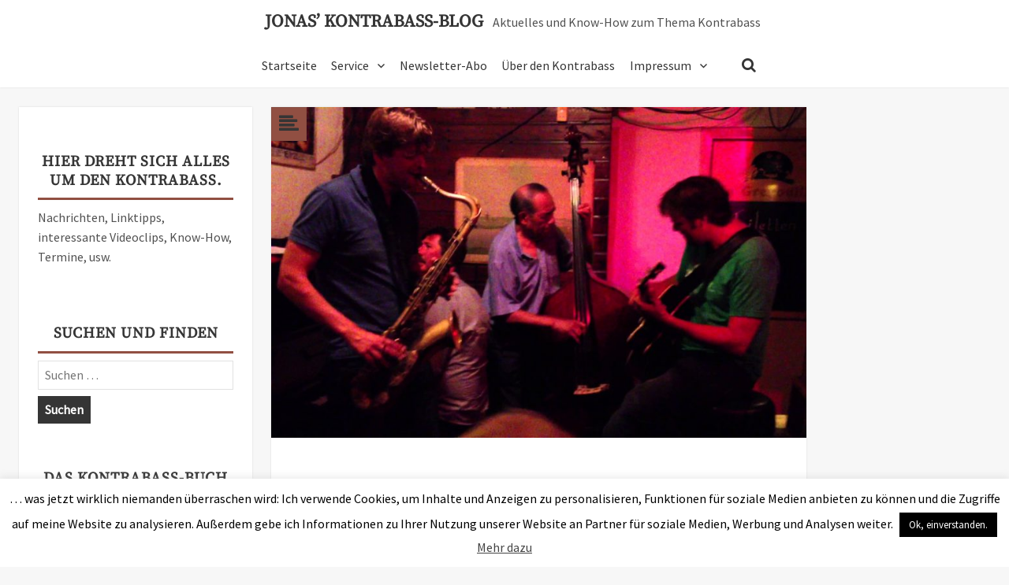

--- FILE ---
content_type: text/html; charset=UTF-8
request_url: https://www.kontrabassblog.de/?p=2882
body_size: 21257
content:
<!DOCTYPE html>
<html lang="de" class="no-js">
<head>
	<meta charset="UTF-8">
	<meta name="viewport" content="width=device-width">
	<link rel="profile" href="http://gmpg.org/xfn/11">
	<link rel="pingback" href="https://www.kontrabassblog.de/xmlrpc.php">
		<!--[if lt IE 9]>
	<script src="https://www.kontrabassblog.de/wp-content/themes/quidus/js/html5.js"></script>
	<![endif]-->

	<script>(function(html){html.className = html.className.replace(/\bno-js\b/,'js')})(document.documentElement);</script>
<title>Daumen-Pizzicato beim Kontrabass? &#8211; Jonas’ Kontrabass-Blog</title>
<meta name='robots' content='max-image-preview:large' />
<link rel='dns-prefetch' href='//fonts.googleapis.com' />
<link rel="alternate" type="application/rss+xml" title="Jonas’ Kontrabass-Blog &raquo; Feed" href="https://www.kontrabassblog.de/?feed=rss2" />
<link rel="alternate" type="application/rss+xml" title="Jonas’ Kontrabass-Blog &raquo; Kommentar-Feed" href="https://www.kontrabassblog.de/?feed=comments-rss2" />
<link rel="alternate" type="application/rss+xml" title="Jonas’ Kontrabass-Blog &raquo; Kommentar-Feed zu Daumen-Pizzicato beim Kontrabass?" href="https://www.kontrabassblog.de/?feed=rss2&#038;p=2882" />
<script type="text/javascript">
/* <![CDATA[ */
window._wpemojiSettings = {"baseUrl":"https:\/\/s.w.org\/images\/core\/emoji\/14.0.0\/72x72\/","ext":".png","svgUrl":"https:\/\/s.w.org\/images\/core\/emoji\/14.0.0\/svg\/","svgExt":".svg","source":{"concatemoji":"https:\/\/www.kontrabassblog.de\/wp-includes\/js\/wp-emoji-release.min.js?ver=6.4.7"}};
/*! This file is auto-generated */
!function(i,n){var o,s,e;function c(e){try{var t={supportTests:e,timestamp:(new Date).valueOf()};sessionStorage.setItem(o,JSON.stringify(t))}catch(e){}}function p(e,t,n){e.clearRect(0,0,e.canvas.width,e.canvas.height),e.fillText(t,0,0);var t=new Uint32Array(e.getImageData(0,0,e.canvas.width,e.canvas.height).data),r=(e.clearRect(0,0,e.canvas.width,e.canvas.height),e.fillText(n,0,0),new Uint32Array(e.getImageData(0,0,e.canvas.width,e.canvas.height).data));return t.every(function(e,t){return e===r[t]})}function u(e,t,n){switch(t){case"flag":return n(e,"\ud83c\udff3\ufe0f\u200d\u26a7\ufe0f","\ud83c\udff3\ufe0f\u200b\u26a7\ufe0f")?!1:!n(e,"\ud83c\uddfa\ud83c\uddf3","\ud83c\uddfa\u200b\ud83c\uddf3")&&!n(e,"\ud83c\udff4\udb40\udc67\udb40\udc62\udb40\udc65\udb40\udc6e\udb40\udc67\udb40\udc7f","\ud83c\udff4\u200b\udb40\udc67\u200b\udb40\udc62\u200b\udb40\udc65\u200b\udb40\udc6e\u200b\udb40\udc67\u200b\udb40\udc7f");case"emoji":return!n(e,"\ud83e\udef1\ud83c\udffb\u200d\ud83e\udef2\ud83c\udfff","\ud83e\udef1\ud83c\udffb\u200b\ud83e\udef2\ud83c\udfff")}return!1}function f(e,t,n){var r="undefined"!=typeof WorkerGlobalScope&&self instanceof WorkerGlobalScope?new OffscreenCanvas(300,150):i.createElement("canvas"),a=r.getContext("2d",{willReadFrequently:!0}),o=(a.textBaseline="top",a.font="600 32px Arial",{});return e.forEach(function(e){o[e]=t(a,e,n)}),o}function t(e){var t=i.createElement("script");t.src=e,t.defer=!0,i.head.appendChild(t)}"undefined"!=typeof Promise&&(o="wpEmojiSettingsSupports",s=["flag","emoji"],n.supports={everything:!0,everythingExceptFlag:!0},e=new Promise(function(e){i.addEventListener("DOMContentLoaded",e,{once:!0})}),new Promise(function(t){var n=function(){try{var e=JSON.parse(sessionStorage.getItem(o));if("object"==typeof e&&"number"==typeof e.timestamp&&(new Date).valueOf()<e.timestamp+604800&&"object"==typeof e.supportTests)return e.supportTests}catch(e){}return null}();if(!n){if("undefined"!=typeof Worker&&"undefined"!=typeof OffscreenCanvas&&"undefined"!=typeof URL&&URL.createObjectURL&&"undefined"!=typeof Blob)try{var e="postMessage("+f.toString()+"("+[JSON.stringify(s),u.toString(),p.toString()].join(",")+"));",r=new Blob([e],{type:"text/javascript"}),a=new Worker(URL.createObjectURL(r),{name:"wpTestEmojiSupports"});return void(a.onmessage=function(e){c(n=e.data),a.terminate(),t(n)})}catch(e){}c(n=f(s,u,p))}t(n)}).then(function(e){for(var t in e)n.supports[t]=e[t],n.supports.everything=n.supports.everything&&n.supports[t],"flag"!==t&&(n.supports.everythingExceptFlag=n.supports.everythingExceptFlag&&n.supports[t]);n.supports.everythingExceptFlag=n.supports.everythingExceptFlag&&!n.supports.flag,n.DOMReady=!1,n.readyCallback=function(){n.DOMReady=!0}}).then(function(){return e}).then(function(){var e;n.supports.everything||(n.readyCallback(),(e=n.source||{}).concatemoji?t(e.concatemoji):e.wpemoji&&e.twemoji&&(t(e.twemoji),t(e.wpemoji)))}))}((window,document),window._wpemojiSettings);
/* ]]> */
</script>
<style id='wp-emoji-styles-inline-css' type='text/css'>

	img.wp-smiley, img.emoji {
		display: inline !important;
		border: none !important;
		box-shadow: none !important;
		height: 1em !important;
		width: 1em !important;
		margin: 0 0.07em !important;
		vertical-align: -0.1em !important;
		background: none !important;
		padding: 0 !important;
	}
</style>
<link rel='stylesheet' id='wp-block-library-css' href='https://www.kontrabassblog.de/wp-includes/css/dist/block-library/style.min.css?ver=6.4.7' type='text/css' media='all' />
<style id='classic-theme-styles-inline-css' type='text/css'>
/*! This file is auto-generated */
.wp-block-button__link{color:#fff;background-color:#32373c;border-radius:9999px;box-shadow:none;text-decoration:none;padding:calc(.667em + 2px) calc(1.333em + 2px);font-size:1.125em}.wp-block-file__button{background:#32373c;color:#fff;text-decoration:none}
</style>
<style id='global-styles-inline-css' type='text/css'>
body{--wp--preset--color--black: #000000;--wp--preset--color--cyan-bluish-gray: #abb8c3;--wp--preset--color--white: #ffffff;--wp--preset--color--pale-pink: #f78da7;--wp--preset--color--vivid-red: #cf2e2e;--wp--preset--color--luminous-vivid-orange: #ff6900;--wp--preset--color--luminous-vivid-amber: #fcb900;--wp--preset--color--light-green-cyan: #7bdcb5;--wp--preset--color--vivid-green-cyan: #00d084;--wp--preset--color--pale-cyan-blue: #8ed1fc;--wp--preset--color--vivid-cyan-blue: #0693e3;--wp--preset--color--vivid-purple: #9b51e0;--wp--preset--gradient--vivid-cyan-blue-to-vivid-purple: linear-gradient(135deg,rgba(6,147,227,1) 0%,rgb(155,81,224) 100%);--wp--preset--gradient--light-green-cyan-to-vivid-green-cyan: linear-gradient(135deg,rgb(122,220,180) 0%,rgb(0,208,130) 100%);--wp--preset--gradient--luminous-vivid-amber-to-luminous-vivid-orange: linear-gradient(135deg,rgba(252,185,0,1) 0%,rgba(255,105,0,1) 100%);--wp--preset--gradient--luminous-vivid-orange-to-vivid-red: linear-gradient(135deg,rgba(255,105,0,1) 0%,rgb(207,46,46) 100%);--wp--preset--gradient--very-light-gray-to-cyan-bluish-gray: linear-gradient(135deg,rgb(238,238,238) 0%,rgb(169,184,195) 100%);--wp--preset--gradient--cool-to-warm-spectrum: linear-gradient(135deg,rgb(74,234,220) 0%,rgb(151,120,209) 20%,rgb(207,42,186) 40%,rgb(238,44,130) 60%,rgb(251,105,98) 80%,rgb(254,248,76) 100%);--wp--preset--gradient--blush-light-purple: linear-gradient(135deg,rgb(255,206,236) 0%,rgb(152,150,240) 100%);--wp--preset--gradient--blush-bordeaux: linear-gradient(135deg,rgb(254,205,165) 0%,rgb(254,45,45) 50%,rgb(107,0,62) 100%);--wp--preset--gradient--luminous-dusk: linear-gradient(135deg,rgb(255,203,112) 0%,rgb(199,81,192) 50%,rgb(65,88,208) 100%);--wp--preset--gradient--pale-ocean: linear-gradient(135deg,rgb(255,245,203) 0%,rgb(182,227,212) 50%,rgb(51,167,181) 100%);--wp--preset--gradient--electric-grass: linear-gradient(135deg,rgb(202,248,128) 0%,rgb(113,206,126) 100%);--wp--preset--gradient--midnight: linear-gradient(135deg,rgb(2,3,129) 0%,rgb(40,116,252) 100%);--wp--preset--font-size--small: 13px;--wp--preset--font-size--medium: 20px;--wp--preset--font-size--large: 36px;--wp--preset--font-size--x-large: 42px;--wp--preset--spacing--20: 0.44rem;--wp--preset--spacing--30: 0.67rem;--wp--preset--spacing--40: 1rem;--wp--preset--spacing--50: 1.5rem;--wp--preset--spacing--60: 2.25rem;--wp--preset--spacing--70: 3.38rem;--wp--preset--spacing--80: 5.06rem;--wp--preset--shadow--natural: 6px 6px 9px rgba(0, 0, 0, 0.2);--wp--preset--shadow--deep: 12px 12px 50px rgba(0, 0, 0, 0.4);--wp--preset--shadow--sharp: 6px 6px 0px rgba(0, 0, 0, 0.2);--wp--preset--shadow--outlined: 6px 6px 0px -3px rgba(255, 255, 255, 1), 6px 6px rgba(0, 0, 0, 1);--wp--preset--shadow--crisp: 6px 6px 0px rgba(0, 0, 0, 1);}:where(.is-layout-flex){gap: 0.5em;}:where(.is-layout-grid){gap: 0.5em;}body .is-layout-flow > .alignleft{float: left;margin-inline-start: 0;margin-inline-end: 2em;}body .is-layout-flow > .alignright{float: right;margin-inline-start: 2em;margin-inline-end: 0;}body .is-layout-flow > .aligncenter{margin-left: auto !important;margin-right: auto !important;}body .is-layout-constrained > .alignleft{float: left;margin-inline-start: 0;margin-inline-end: 2em;}body .is-layout-constrained > .alignright{float: right;margin-inline-start: 2em;margin-inline-end: 0;}body .is-layout-constrained > .aligncenter{margin-left: auto !important;margin-right: auto !important;}body .is-layout-constrained > :where(:not(.alignleft):not(.alignright):not(.alignfull)){max-width: var(--wp--style--global--content-size);margin-left: auto !important;margin-right: auto !important;}body .is-layout-constrained > .alignwide{max-width: var(--wp--style--global--wide-size);}body .is-layout-flex{display: flex;}body .is-layout-flex{flex-wrap: wrap;align-items: center;}body .is-layout-flex > *{margin: 0;}body .is-layout-grid{display: grid;}body .is-layout-grid > *{margin: 0;}:where(.wp-block-columns.is-layout-flex){gap: 2em;}:where(.wp-block-columns.is-layout-grid){gap: 2em;}:where(.wp-block-post-template.is-layout-flex){gap: 1.25em;}:where(.wp-block-post-template.is-layout-grid){gap: 1.25em;}.has-black-color{color: var(--wp--preset--color--black) !important;}.has-cyan-bluish-gray-color{color: var(--wp--preset--color--cyan-bluish-gray) !important;}.has-white-color{color: var(--wp--preset--color--white) !important;}.has-pale-pink-color{color: var(--wp--preset--color--pale-pink) !important;}.has-vivid-red-color{color: var(--wp--preset--color--vivid-red) !important;}.has-luminous-vivid-orange-color{color: var(--wp--preset--color--luminous-vivid-orange) !important;}.has-luminous-vivid-amber-color{color: var(--wp--preset--color--luminous-vivid-amber) !important;}.has-light-green-cyan-color{color: var(--wp--preset--color--light-green-cyan) !important;}.has-vivid-green-cyan-color{color: var(--wp--preset--color--vivid-green-cyan) !important;}.has-pale-cyan-blue-color{color: var(--wp--preset--color--pale-cyan-blue) !important;}.has-vivid-cyan-blue-color{color: var(--wp--preset--color--vivid-cyan-blue) !important;}.has-vivid-purple-color{color: var(--wp--preset--color--vivid-purple) !important;}.has-black-background-color{background-color: var(--wp--preset--color--black) !important;}.has-cyan-bluish-gray-background-color{background-color: var(--wp--preset--color--cyan-bluish-gray) !important;}.has-white-background-color{background-color: var(--wp--preset--color--white) !important;}.has-pale-pink-background-color{background-color: var(--wp--preset--color--pale-pink) !important;}.has-vivid-red-background-color{background-color: var(--wp--preset--color--vivid-red) !important;}.has-luminous-vivid-orange-background-color{background-color: var(--wp--preset--color--luminous-vivid-orange) !important;}.has-luminous-vivid-amber-background-color{background-color: var(--wp--preset--color--luminous-vivid-amber) !important;}.has-light-green-cyan-background-color{background-color: var(--wp--preset--color--light-green-cyan) !important;}.has-vivid-green-cyan-background-color{background-color: var(--wp--preset--color--vivid-green-cyan) !important;}.has-pale-cyan-blue-background-color{background-color: var(--wp--preset--color--pale-cyan-blue) !important;}.has-vivid-cyan-blue-background-color{background-color: var(--wp--preset--color--vivid-cyan-blue) !important;}.has-vivid-purple-background-color{background-color: var(--wp--preset--color--vivid-purple) !important;}.has-black-border-color{border-color: var(--wp--preset--color--black) !important;}.has-cyan-bluish-gray-border-color{border-color: var(--wp--preset--color--cyan-bluish-gray) !important;}.has-white-border-color{border-color: var(--wp--preset--color--white) !important;}.has-pale-pink-border-color{border-color: var(--wp--preset--color--pale-pink) !important;}.has-vivid-red-border-color{border-color: var(--wp--preset--color--vivid-red) !important;}.has-luminous-vivid-orange-border-color{border-color: var(--wp--preset--color--luminous-vivid-orange) !important;}.has-luminous-vivid-amber-border-color{border-color: var(--wp--preset--color--luminous-vivid-amber) !important;}.has-light-green-cyan-border-color{border-color: var(--wp--preset--color--light-green-cyan) !important;}.has-vivid-green-cyan-border-color{border-color: var(--wp--preset--color--vivid-green-cyan) !important;}.has-pale-cyan-blue-border-color{border-color: var(--wp--preset--color--pale-cyan-blue) !important;}.has-vivid-cyan-blue-border-color{border-color: var(--wp--preset--color--vivid-cyan-blue) !important;}.has-vivid-purple-border-color{border-color: var(--wp--preset--color--vivid-purple) !important;}.has-vivid-cyan-blue-to-vivid-purple-gradient-background{background: var(--wp--preset--gradient--vivid-cyan-blue-to-vivid-purple) !important;}.has-light-green-cyan-to-vivid-green-cyan-gradient-background{background: var(--wp--preset--gradient--light-green-cyan-to-vivid-green-cyan) !important;}.has-luminous-vivid-amber-to-luminous-vivid-orange-gradient-background{background: var(--wp--preset--gradient--luminous-vivid-amber-to-luminous-vivid-orange) !important;}.has-luminous-vivid-orange-to-vivid-red-gradient-background{background: var(--wp--preset--gradient--luminous-vivid-orange-to-vivid-red) !important;}.has-very-light-gray-to-cyan-bluish-gray-gradient-background{background: var(--wp--preset--gradient--very-light-gray-to-cyan-bluish-gray) !important;}.has-cool-to-warm-spectrum-gradient-background{background: var(--wp--preset--gradient--cool-to-warm-spectrum) !important;}.has-blush-light-purple-gradient-background{background: var(--wp--preset--gradient--blush-light-purple) !important;}.has-blush-bordeaux-gradient-background{background: var(--wp--preset--gradient--blush-bordeaux) !important;}.has-luminous-dusk-gradient-background{background: var(--wp--preset--gradient--luminous-dusk) !important;}.has-pale-ocean-gradient-background{background: var(--wp--preset--gradient--pale-ocean) !important;}.has-electric-grass-gradient-background{background: var(--wp--preset--gradient--electric-grass) !important;}.has-midnight-gradient-background{background: var(--wp--preset--gradient--midnight) !important;}.has-small-font-size{font-size: var(--wp--preset--font-size--small) !important;}.has-medium-font-size{font-size: var(--wp--preset--font-size--medium) !important;}.has-large-font-size{font-size: var(--wp--preset--font-size--large) !important;}.has-x-large-font-size{font-size: var(--wp--preset--font-size--x-large) !important;}
.wp-block-navigation a:where(:not(.wp-element-button)){color: inherit;}
:where(.wp-block-post-template.is-layout-flex){gap: 1.25em;}:where(.wp-block-post-template.is-layout-grid){gap: 1.25em;}
:where(.wp-block-columns.is-layout-flex){gap: 2em;}:where(.wp-block-columns.is-layout-grid){gap: 2em;}
.wp-block-pullquote{font-size: 1.5em;line-height: 1.6;}
</style>
<link rel='stylesheet' id='cookie-law-info-css' href='https://www.kontrabassblog.de/wp-content/plugins/cookie-law-info/legacy/public/css/cookie-law-info-public.css?ver=3.4.0' type='text/css' media='all' />
<link rel='stylesheet' id='cookie-law-info-gdpr-css' href='https://www.kontrabassblog.de/wp-content/plugins/cookie-law-info/legacy/public/css/cookie-law-info-gdpr.css?ver=3.4.0' type='text/css' media='all' />
<link rel='stylesheet' id='quidus-fonts-css' href='//fonts.googleapis.com/css?family=Noto+Sans%3A400italic%2C700italic%2C400%2C700%7CNoto+Serif%3A400italic%2C700italic%2C400%2C700%7CInconsolata%3A400%2C700&#038;subset=latin%2Clatin-ext' type='text/css' media='all' />
<link rel='stylesheet' id='quidus-style-css' href='https://www.kontrabassblog.de/wp-content/themes/quidus/style.css?ver=6.4.7' type='text/css' media='all' />
<link rel='stylesheet' id='font-awesome-css' href='https://www.kontrabassblog.de/wp-content/themes/quidus/css/font-awesome-4.3.0/css/font-awesome.css?ver=6.4.7' type='text/css' media='all' />
<link rel='stylesheet' id='genericons-css' href='https://www.kontrabassblog.de/wp-content/themes/quidus/genericons/genericons.css?ver=3.2' type='text/css' media='all' />
<link rel='stylesheet' id='tablepress-default-css' href='https://www.kontrabassblog.de/wp-content/plugins/tablepress/css/build/default.css?ver=2.4.4' type='text/css' media='all' />
<link rel='stylesheet' id='wpgdprc-front-css-css' href='https://www.kontrabassblog.de/wp-content/plugins/wp-gdpr-compliance/Assets/css/front.css?ver=1736181757' type='text/css' media='all' />
<style id='wpgdprc-front-css-inline-css' type='text/css'>
:root{--wp-gdpr--bar--background-color: #000000;--wp-gdpr--bar--color: #ffffff;--wp-gdpr--button--background-color: #000000;--wp-gdpr--button--background-color--darken: #000000;--wp-gdpr--button--color: #ffffff;}
</style>
<script type="text/javascript" src="https://www.kontrabassblog.de/wp-includes/js/jquery/jquery.min.js?ver=3.7.1" id="jquery-core-js"></script>
<script type="text/javascript" src="https://www.kontrabassblog.de/wp-includes/js/jquery/jquery-migrate.min.js?ver=3.4.1" id="jquery-migrate-js"></script>
<script type="text/javascript" id="cookie-law-info-js-extra">
/* <![CDATA[ */
var Cli_Data = {"nn_cookie_ids":[],"cookielist":[],"non_necessary_cookies":[],"ccpaEnabled":"","ccpaRegionBased":"","ccpaBarEnabled":"","strictlyEnabled":["necessary","obligatoire"],"ccpaType":"gdpr","js_blocking":"","custom_integration":"","triggerDomRefresh":"","secure_cookies":""};
var cli_cookiebar_settings = {"animate_speed_hide":"500","animate_speed_show":"500","background":"#fff","border":"#444","border_on":"","button_1_button_colour":"#000","button_1_button_hover":"#000000","button_1_link_colour":"#fff","button_1_as_button":"1","button_1_new_win":"","button_2_button_colour":"#333","button_2_button_hover":"#292929","button_2_link_colour":"#444","button_2_as_button":"","button_2_hidebar":"","button_3_button_colour":"#000","button_3_button_hover":"#000000","button_3_link_colour":"#fff","button_3_as_button":"1","button_3_new_win":"","button_4_button_colour":"#000","button_4_button_hover":"#000000","button_4_link_colour":"#fff","button_4_as_button":"1","button_7_button_colour":"#61a229","button_7_button_hover":"#4e8221","button_7_link_colour":"#fff","button_7_as_button":"1","button_7_new_win":"","font_family":"inherit","header_fix":"","notify_animate_hide":"1","notify_animate_show":"","notify_div_id":"#cookie-law-info-bar","notify_position_horizontal":"right","notify_position_vertical":"bottom","scroll_close":"","scroll_close_reload":"","accept_close_reload":"","reject_close_reload":"","showagain_tab":"","showagain_background":"#fff","showagain_border":"#000","showagain_div_id":"#cookie-law-info-again","showagain_x_position":"100px","text":"#000","show_once_yn":"","show_once":"10000","logging_on":"","as_popup":"","popup_overlay":"1","bar_heading_text":"","cookie_bar_as":"banner","popup_showagain_position":"bottom-right","widget_position":"left"};
var log_object = {"ajax_url":"https:\/\/www.kontrabassblog.de\/wp-admin\/admin-ajax.php"};
/* ]]> */
</script>
<script type="text/javascript" src="https://www.kontrabassblog.de/wp-content/plugins/cookie-law-info/legacy/public/js/cookie-law-info-public.js?ver=3.4.0" id="cookie-law-info-js"></script>
<script type="text/javascript" id="wpgdprc-front-js-js-extra">
/* <![CDATA[ */
var wpgdprcFront = {"ajaxUrl":"https:\/\/www.kontrabassblog.de\/wp-admin\/admin-ajax.php","ajaxNonce":"2577645409","ajaxArg":"security","pluginPrefix":"wpgdprc","blogId":"1","isMultiSite":"","locale":"de_DE","showSignUpModal":"","showFormModal":"","cookieName":"wpgdprc-consent","consentVersion":"","path":"\/","prefix":"wpgdprc"};
/* ]]> */
</script>
<script type="text/javascript" src="https://www.kontrabassblog.de/wp-content/plugins/wp-gdpr-compliance/Assets/js/front.min.js?ver=1736181757" id="wpgdprc-front-js-js"></script>
<link rel="https://api.w.org/" href="https://www.kontrabassblog.de/index.php?rest_route=/" /><link rel="alternate" type="application/json" href="https://www.kontrabassblog.de/index.php?rest_route=/wp/v2/posts/2882" /><link rel="EditURI" type="application/rsd+xml" title="RSD" href="https://www.kontrabassblog.de/xmlrpc.php?rsd" />
<meta name="generator" content="WordPress 6.4.7" />
<link rel="canonical" href="https://www.kontrabassblog.de/?p=2882" />
<link rel='shortlink' href='https://www.kontrabassblog.de/?p=2882' />
<link rel="alternate" type="application/json+oembed" href="https://www.kontrabassblog.de/index.php?rest_route=%2Foembed%2F1.0%2Fembed&#038;url=https%3A%2F%2Fwww.kontrabassblog.de%2F%3Fp%3D2882" />
<link rel="alternate" type="text/xml+oembed" href="https://www.kontrabassblog.de/index.php?rest_route=%2Foembed%2F1.0%2Fembed&#038;url=https%3A%2F%2Fwww.kontrabassblog.de%2F%3Fp%3D2882&#038;format=xml" />

<style type="text/css">







.copyright-wrap {
padding-top:1em;
}


body {
background-color: #f7f7f7 !important;
}

.dropcap,
h1,
h2,
h3,
h4,
h5,
h6,
blockquote,
blockquote cite,
blockquote small,
.post-password-form label,
a,
.secondary-navigation a:hover,
.secondary-navigation a:focus,
.author-social,
.author-social span,
.my-social span,
.secondary-toggle:before,
.widget-title,
.comment-author,
.comment-form label,
.quidus_content_link,
.quidus_content_link:after,
th,
dt,
.post-mark,
.video-mark,
label,
.woocommerce .woocommerce-breadcrumb a,
.woocommerce #reviews #comments ol.commentlist li .meta strong,
.menu-holder .my-social span,
.menu-holder .main-navigation a,
.menu-holder .toggle-search, 
.menu-holder .menu-cart-wrapper .cart-contents,
.dropdown-toggle:after,
.menu-cart-wrapper .cart-contents:focus,
.single-service-icon span,
.mashsb-count
{
color:#353535;
}

.main-navigation li,
#yith-wcwl-message,
.woocommerce a.remove:hover
{
color:#353535 !important;
}

.entry-content .quidus-link-wrapper {
border-left:3px solid #353535;
}

.search-expand-inner .search-form .search-field {
border:3px solid #353535;
background-clip: padding-box !important;
background:#fff;
}

button,
input[type="button"],
input[type="reset"],
input[type="submit"],
.pagination,
.page-links a,
.tagcloud a,
.comment-list .reply a,
.woocommerce #respond input#submit.alt, 
.woocommerce a.button.alt, 
.woocommerce button.button.alt, 
.woocommerce input.button.alt,
.woocommerce nav.woocommerce-pagination ul li a, 
.woocommerce nav.woocommerce-pagination ul li span,
.woocommerce div.product .woocommerce-tabs ul.tabs li,
.woocommerce #respond input#submit,
.woocommerce a.button,
.woocommerce button.button,
.woocommerce input.button,
.woocommerce-shipping-calculator > p a,
.woocommerce .widget_price_filter .ui-slider .ui-slider-range,
.widget_calendar tbody a
{
	background-color: #353535;
}

.comment-list .reply a {
color:#fff !important;
}

.page-links a,
.search-submit {
background-color: #353535 !important;
}

body,
button,
input,
select,
textarea,
input,
textarea,
.post-navigation .meta-nav,
.image-navigation,
.comment-navigation,
.widget,
.author-heading,
.entry-footer,
.taxonomy-description,
.page-links > .page-links-title,
.entry-caption,
.no-comments,
.comment-notes,
.comment-awaiting-moderation,
.logged-in-as,
.form-allowed-tags,
.wp-caption-text,
.gallery-caption,
.copyright-wrap,
.widget input[type="text"],
.widget input[type="email"],
.widget input[type="url"],
.widget input[type="password"],
.widget input[type="search"],
.widget textarea,
.site-description,
.posted-on:before, 
.byline:before,
.cat-links:before,
.post-view-count:before,
.tags-links:before,
.comments-link:before,
.entry-format:before,
.edit-link:before,
.full-size-link:before,
.secondary-navigation .menu-item-description,
dd,
.woocommerce .woocommerce-breadcrumb,
.woocommerce #reviews #comments ol.commentlist li .meta time,
.woocommerce nav.woocommerce-pagination ul li span.current,
.woocommerce div.product .woocommerce-tabs ul.tabs li.active,
.woocommerce small.note,
.select2-container .select2-choice,
.select2-container .select2-choice:hover,
.woocommerce-checkout #payment div.payment_box,
.woocommerce-cart .cart-collaterals .cart_totals .discount td,
.woocommerce #reviews #comments ol.commentlist li .meta,
.woocommerce #reviews h2 small,
.woocommerce #reviews h2 small a,
.woocommerce-cart .cart-collaterals .cart_totals p small,
.woocommerce-cart .cart-collaterals .cart_totals table small,
.woocommerce-checkout #payment div.payment_box span.help,
.mashsb-sharetext
{
	color: #515151;
}

.entry-content p,
.site-description,
::-webkit-input-placeholder,
:-moz-placeholder,
::-moz-placeholder,
:-ms-input-placeholder,
input[type="text"]:focus,
input[type="email"]:focus,
input[type="url"]:focus,
input[type="password"]:focus,
input[type="search"]:focus,
textarea:focus,
pre 

{
	color: #515151 !important;
}

.highlight,
.quidus-content-quote-icon,
a:hover,
a:focus,
.posted-on a:hover,
.posted-on span:hover,
.byline a:hover,
.post-view-count a:hover,
.cat-links a:hover,
.tags-links a:hover,
.comments-link a:hover,
.entry-format a:hover,
.full-size-link a:hover,
.edit-link a:hover,
.bypostauthor > article .fn,
.entry-content a:hover,
.menu-holder .site-title a:hover,
.author-social span:hover,
.footer-social span:hover,
.my-social span:hover,
.woocommerce .woocommerce-breadcrumb a:hover,
.woocommerce .woocommerce-breadcrumb a:focus,
.woocommerce div.product p.price,
.woocommerce div.product span.price,
.product_meta .tagged_as a:hover,
.product_meta .tagged_as a:focus,
.product_meta .posted_in a:hover,
.product_meta .posted_in a:focus,
.woocommerce-review-link:hover,
.woocommerce-review-link:focus,
.woocommerce .woocommerce-message:before,
.woocommerce ul.products li.product .price,
.woocommerce div.product .stock,
.woocommerce div.product .out-of-stock,
.woocommerce .woocommerce-error:before,
.woocommerce .woocommerce-info:before,
.woocommerce .widget_layered_nav ul li.chosen a:before,
.woocommerce .widget_layered_nav_filters ul li a:before,
mark,
ins,
.wishlist_table tr td.product-stock-status span.wishlist-in-stock,
.wishlist_table tr td.product-stock-status span.wishlist-out-of-stock,
.post-navigation .post-title:hover,
.project-page-meta a:hover,
.image-format-meta a:hover,
.quidus-recent-post .recent-categories a:hover,
.recent_post_style_3 .recent-post-info a:hover,
.single_fact_icon_style_1 .single-fact-icon span,
.single_fact_icon_style_2 .single-fact-icon span
{
	color: #914F42;
}

button:hover,
input[type="button"]:hover,
input[type="reset"]:hover,
input[type="submit"]:hover,
button:focus,
input[type="button"]:focus,
input[type="reset"]:focus,
input[type="submit"]:focus,
.secondary-navigation ul,
.secondary-navigation li,
.pagination:hover,
.video-mark,
.post-mark,
.tagcloud a:hover,
.woocommerce span.onsale,
.woocommerce #respond input#submit.alt:hover,
.woocommerce a.button.alt:hover,
.woocommerce button.button.alt:hover,
.woocommerce input.button.alt:hover,
.woocommerce #respond input#submit.alt:focus,
.woocommerce a.button.alt:focus,
.woocommerce button.button.alt:focus,
.woocommerce input.button.alt:focus,
.woocommerce nav.woocommerce-pagination ul li a:focus,
.woocommerce nav.woocommerce-pagination ul li a:hover,
.woocommerce div.product .woocommerce-tabs ul.tabs li:hover,
.woocommerce #respond input#submit:hover,
.woocommerce a.button:hover,
.woocommerce button.button:hover,
.woocommerce input.button:hover,
.woocommerce-shipping-calculator > p a:hover,
.woocommerce .widget_price_filter .ui-slider .ui-slider-handle,
.header-menu-cart-count,
.comment-list .reply a:hover,
.widget_calendar tbody a:hover
{
	background:#914F42;
}

.page-links a:hover,
.page-links a:focus,
.search-submit:hover {
background:#914F42 !important;
}

blockquote 
{
	border-left:3px solid #914F42;
}

blockquote.alignright {
	border-right:3px solid #914F42;
	border-left:none;
}

.image-navigation .nav-previous:not(:empty) a:hover,
.image-navigation .nav-next:not(:empty) a:hover,
h1 a:hover,
h2 a:hover,
h3 a:hover,
h4 a:hover,
h5 a:hover,
h6 a:hover,
.sticky-post,
.woocommerce a.remove {
	color:#914F42 !important;
}

.woocommerce .woocommerce-message,
.woocommerce .woocommerce-error,
.woocommerce .woocommerce-info {
    border-top-color: #914F42 !important;
}

.widget-title {
	border-bottom:3px solid #914F42;
}

body,
button,
input,
select,
textarea,
.main-navigation ul {
font-family: Source Sans Pro;
}

h1,
h2,
h3,
h4,
h5,
h6,
.comment-form label,
dt,
th,
.comment-navigation,
.comment-author,
.sticky-post,
.site-title,
.tptn_title {
font-family: Source Serif Pro;
}


@media screen and (min-width: 1105px) {

.site-content {

		width: 56%;
		
}

.left-sidebar-wrapper {
	
		width: 22%;
		
}

.right-sidebar-wrapper {
	
		width: 22%;
		
}


}


@media screen and (min-width: 955px) {

.footer-widgets-wrapper-inner {
	max-width: 1718px;
	margin:0 auto;
}

}

@media screen and (min-width: 955px) and (max-width: 1105px) {

.right-sidebar-wrapper {
   width: 70%;
   float:right;
}

.right-sidebar-wrap {
    margin-top:0 !important
}

.site-content {
	width: 70%;
}

.left-sidebar-wrapper {
	width: 30%;
}

.site {
    padding-right: 0.75em;
}




}


.site { max-width: 1718px; }


a,
.woocommerce .woocommerce-breadcrumb a {
	color: #BC5927}


.secondary-navigation a,
.site-title a,
h1 a,
h2 a,
h3 a,
h4 a,
h5 a,
.tptn_title,
h6 a {
	color: #353535}










.widget-title {
	text-transform: uppercase;
	text-align:center;
	margin-bottom:0.5em;
	padding-bottom:0.5em;
	padding-top:0.5em;
	font-size:1.9rem;
	line-height:1.2632;
	letter-spacing:1px;
	font-weight:700;
}








.single-post-content p {
padding:0.5em 0;
}

.single-post-content blockquote p {
padding-top:0;
}

p.read-more-link {
padding-bottom:0;
}



























@media screen and (min-width: 480px) and (max-width: 768px) {









}

@media screen and (max-width: 480px) {











.read-more-link {
padding-bottom:1em;
}










}

.footer-widgets-wrapper {
text-align:left;
}

.right-sidebar-wrap,
.widget,
.secondary,
.content-widgets-wrapper,
.footer-widgets-wrapper,
.secondary-navigation {
	padding:1.5em 0.75em;
}

.entry-content .widget {
	padding:0;
}


.footer-widgets-wrapper-inner > div  {
	width: 33.333%}



.footer-widgets-wrapper-inner > div,
.content-widgets-wrapper > div {
	float:left;
}

.footer-widgets-wrapper-inner:after,
.content-widgets-wrapper:after {
	 visibility: hidden;
	 display: block;
	 font-size: 0;
	 content: " ";
	 clear: both;
	 height: 0;
}

@media screen and (min-width: 768px) and (max-width: 955px) {

.footer-social-wrap {
text-align:center;
padding-bottom:0em;
}

.widget,
.footer-widgets-wrapper-inner > div,
.content-widgets-wrapper > div {
	width: 50%;
	float:left;
	margin:0 auto
}

.entry-content .widget {
	width: 100%;
}

.footer-widgets-wrapper-inner .widget,
.content-widgets-wrapper .widget {
	width: 100%;
}

.widget-area:after {
	 visibility: hidden;
	 display: block;
	 font-size: 0;
	 content: " ";
	 clear: both;
	 height: 0;
}

}

@media screen and (min-width: 480px) and (max-width: 768px) {

.widget,
.footer-widgets-wrapper-inner > div,
.content-widgets-wrapper > div {
	width: 70%;
	margin:0 auto;
	float:none;
}

.entry-content .widget {
	width: 100%;
}

.footer-widgets-wrapper-inner .widget,
.content-widgets-wrapper .widget {
	width: 100%;
}

}

@media screen and (max-width: 480px) {

.widget,
.footer-widgets-wrapper-inner > div,
.content-widgets-wrapper > div {
	width: 100%;
	margin:0 auto
}

.footer-widgets-wrapper-inner .widget,
.content-widgets-wrapper .widget {
	width: 100%;
}

.right-sidebar-wrap,
.widget,
.secondary,
.content-widgets-wrapper,
.footer-widgets-wrapper,
.secondary-navigation {
	padding:1em 0.5em;
}

}

@media screen and (max-width: 955px) {
	.site-header {
		width:100% !important;
	}
}


@media screen and (min-width: 480px) and (max-width: 768px) {

.hentry.type-post {
	padding:3em 2em 2em !important;
}

.hentry.has-post-thumbnail {
	padding: 0 !important;
}

.has-post-thumbnail.type-post .post-thumbnail img {
	padding-bottom:3em !important;
}
	
}

@media screen and (max-width: 480px) {

.hentry.type-post {
	padding:3em 1em 1em !important;
}

.hentry.has-post-thumbnail {
	padding: 0 !important;
}

.has-post-thumbnail.type-post .post-thumbnail img{
	padding-bottom:2em !important;
}
	
}





.site-logo img { max-width: 100%; }


 @media screen and (min-width: 768px) and (max-width: 955px) {
.site-logo img { max-width: 40%; }
 }
 @media screen and (min-width: 480px) and (max-width: 768px) {
.site-logo img { max-width: 40%; }
 }
 @media screen and (max-width: 480px) {
.site-logo img { max-width: 40%; }
 }
 
.entry-header {
text-align: center;
}

.blog .entry-header,
.single-post .entry-header,
.search .entry-header,
.archive .entry-header,
.image-format-title-wrap-outer .image-format-title-wrap {
text-align: center;
}

.widget-title {
text-align: center !important;
}

@media screen and (min-width: 955px) {

.site {
	margin: 0 auto !important;
}
}

.comment-reply-title,
.comments-title {
text-align: center !important;
}

.post-mark,
.video-mark {
display:inline !important;
}

.sidebar,
.woocommerce #content #container #content,
.hentry,
.right-sidebar-wrap,
.content-widgets-wrapper,
.copyright-wrap,
.footer-widgets-wrapper,
section.error-404,
.category .page-content,
.tag .page-content,
.archive .page-content,
.search .page-content,
.home .page-content {
background:#ffffff;
box-shadow: 0px 0px 2px rgba(50, 50, 50, 0.15);
}

 @media screen and (min-width: 1px) and (max-width: 955px) {

	.sidebar {
	background:transparent;
	box-shadow:none;
	}
	
	.secondary	{
	background:#ffffff;
	box-shadow: 0px 0px 2px rgba(50, 50, 50, 0.15);
	}
	
	.site-header,
	.float-right {
	background:#ffffff;
	box-shadow: 0px 0px 2px rgba(50, 50, 50, 0.15);
	}

}

 @media screen and (min-width: 768px) and (max-width: 955px) {
 
	.site-header {
		padding: 3em;
	}
	
	.left-sidebar-wrapper {
		padding:0.75em;
	}

}

 @media screen and (min-width: 480px) and (max-width: 768px) {
 
	.site-header {
		padding: 2em;
	}
	
	.left-sidebar-wrapper {
		padding:0.75em;
	}
 
 }
 
 @media screen and (max-width: 480px) {
	
	.left-sidebar-wrapper {
		padding:0.5em 0;
	}
 
 }
 


@media screen and (min-width: 955px) {

.parallax-wrapper {
     width: 100%;
     height: 100vh;
	 position: relative;
	 z-index:-1
}

.site-description-wrapper,
.site-title-wrapper,
.main-navigation li,
.menu-cart-wrapper,
.my-social-wrap,
.horizontal-menu-wrapper {
height:55px
}

.main-navigation li {
height:56px
}

.menu-cart-wrapper,
.toggle-search,
.main-navigation .dropdown-toggle:after {
line-height:55px
}

.toggle-search {
line-height:54px
}

.header-menu-cart-count {
    top: -5px;
}

.my-social span {
    margin-top: 27.5px;
}


.site-title {
    margin-top: 28px;
}



.site-description {
    margin-top: 28px;
}



.main-navigation > div > ul > li > a {
    margin-top: 28px;
}


.site-logo img {
margin-top:27.5px;
transform:translateY(-50%);
-webkit-transform:translateY(-50%);
-moz-transform:translateY(-50%);
-ms-transform:translateY(-50%);
-o-transform:translateY(-50%);
}

.site-header {
	display: inline-block;
}

.site-branding-wrapper {
display: block;
position: relative;
}

.site-branding {
    display: block;
	top:0;
	position: relative;
	float: left;
}

.site-title {
	display: inline-block;
	text-transform:uppercase;
	line-height:1;
	margin-bottom:0;
	padding-top:0;
	height:auto !important;
	transform:translateY(-50%);
	-webkit-transform:translateY(-50%);
	-moz-transform:translateY(-50%);
	vertical-align:middle;
}

.site-title a {
	display: inline-block
}

.site-description {
	line-height: 1.6;
	width:auto !important;
	display: inline-block;
	padding-left:0.75em;
	margin-bottom:0;
	padding-top:0;
	padding-bottom:0;
	transform:translateY(-50%);
	-webkit-transform:translateY(-50%);
	-moz-transform:translateY(-50%);
	padding-right:0.75em;
}

.my-social span {
font-size:1.9rem !important;
line-height:1.9rem;
padding-right:1em;
transition:0.5s;
-moz-transition:0.5s;
-webkit-transition:0.5s;
position: relative;
transform:translateY(-50%);
-webkit-transform:translateY(-50%);
-moz-transform:translateY(-50%);
}

.my-social-wrap a:first-child span {
font-size:1.9rem !important;
line-height:1.9rem;
padding-right:1em;
padding-left:1em;
transition:0.5s;
-moz-transition:0.5s;
-webkit-transition:0.5s;
}

.my-social-wrap a:last-child span {
font-size:1.9rem !important;
line-height:1.9rem;
padding-right:1em;
transition:0.5s;
-moz-transition:0.5s;
-webkit-transition:0.5s;
}

.menu-cart-wrapper {
z-index:1001;
padding:0 0.0625em 0 1.53em;
}

.menu-cart-wrapper a {
  position: relative;
}

.horizontal-menu-wrapper {
z-index:1001;
padding:0 2em 0 2em;
}

.menu-holder {
background:#ffffff;
box-shadow: 0px 0px 2px rgba(50, 50, 50, 0.15);
height:auto;
}

.toggle-search {
padding: 0 1.25em;
font-size:1.9rem !important;
cursor:pointer;
}

.toggle-search i {
  position: relative;
}

.toggle-search, .search-expand, .search-expand-inner, .search-expand-inner .search-form, .search-expand-inner .search-form label, .menu-cart-wrapper {
width: auto;
}

.menu-cart-wrapper .cart-contents {
font-size:1.9rem;
}

.nav-item {
float:left;
}

.nav-item:after {
		 visibility: hidden;
		 display: block;
		 font-size: 0;
		 content: " ";
		 clear: both;
		 height: 0;
	}


.search-expand-inner .search-form .search-field {
position:absolute;
min-width:175px;
width:175px;
margin-left:-107px;
background:#fff;
display:none;
z-index:99999;
}


.menu-holder .search-form .search-field {
margin-top: 2px;
}


.search-expand-inner .search-form .search-submit {
display:none;
}

.main-navigation ul,
.main-navigation li {
background:transparent;
}
 
.main-navigation {
z-index:1001;
padding-right:0.5em !important;
}

.float-right {
float:right;
display: inline-block !important;
min-height:3.5em;
position:relative;
}

.float-right:after {
	visibility: hidden;
	display: block;
	font-size: 0;
	content: " ";
	clear: both;
	height: 0;
}

.main-navigation > div {
	margin:auto 0;
	position: relative;
}

.nav-menu-primary {
vertical-align:middle;
}

.main-navigation a {
	display: block;
	position:absolute;
	padding: 0 0.5em 0 0;
	position: relative;
	margin:0 0.2375em 0 0.2375em;
	text-decoration: none;
	background:transparent;
	font-size: 16px;
	font-size: 1.6rem;
}

.main-navigation ul {
	list-style: none;
	margin:0;
	width:auto !important;
	display: inline-block;
}

.main-navigation ul .toggled-on li {
	width:200px !important;
}

.main-navigation ul ul {
	display: none;
}

.main-navigation li.toggled-on {
	display: block;
}

.main-navigation ul .toggled-on {
	display:inline-block;
	position:absolute;
	background:#353535;
	z-index:1001;
}

.main-navigation ul .toggled-on a,
.main-navigation ul .toggled-on .menu-item-description {
	color:#fff;
}

.main-navigation > div > ul > li > a {
	line-height:1.6rem !important;
	transform:translateY(-50%);
	-webkit-transform:translateY(-50%);
}

.main-navigation li {
	position: relative;
	width:auto !important;
	display:inline-block;
}

.main-navigation .nav-menu > ul > li:first-child,
.main-navigation .nav-menu > li:first-child {
	border-top: 0;
}

.main-navigation .page_item_has_children > a,
.main-navigation .menu-item-has-children > a {
	padding-right: 1.4em;
	margin-right:0.5825em;
}

.main-navigation .menu-item-description {
	font-size: 14px;
	font-size: 1.4rem;
	font-weight: 400;
	line-height: 1.4;
	margin-top: 0.5em;
}

.no-js .main-navigation ul ul {
	display: block;
}

.main-navigation .dropdown-toggle {
	background-color: transparent;
	border: 1px solid rgba(60,60,60,0);
	-webkit-box-sizing: content-box;
	-moz-box-sizing: content-box;
	box-sizing: content-box;
	content: "";
	padding: 0;
	position: absolute;
	text-transform: lowercase; /* Stop screen readers to read the text as capital letters */
	top: 0;
	right: 0;
	width: 32px;
}

.main-navigation .dropdown-toggle:after {
	content: "\f431";
	font-size: 16px;
	position: relative;
	top: 0;
	left: 1px;
	width: 24px;
	-webkit-transition:0.5s;
	-moz-transition: transition:0.5s;
    -webkit-transition:0.5s;
    -o-transition:0.5s;
    transition:0.5s;
}

.main-navigation .dropdown-toggle:hover,
.main-navigation .dropdown-toggle:focus {
	border: 1px solid rgba(60,60,60,0);
	background-color: transparent;
}

.main-navigation .dropdown-toggle.toggle-on:after {
	content: "\f432";
}

.main-navigation .toggled-on li {
	height:auto;
}

.main-navigation .toggled-on li a {
	display: block;
	position:absolute;
	padding:0.5em;
	position: relative;
	text-decoration: none;
	background:transparent;
}

.main-navigation .toggled-on li .dropdown-toggle {
	right: 5px;
}

.main-navigation .toggled-on li .dropdown-toggle:after {
	line-height: 40px;
}

.menu-holder .main-navigation .toggled-on li .dropdown-toggle:after {
	color:#fff;
}


.menu-holder .main-navigation > div > ul > li > .toggled-on {
top:56px;
}



.horizontal-menu-wrapper {
padding:0 0 0 2em;
}

.toggle-search {
border-right:none;
padding: 0 1.25em;
}

.main-navigation {
	padding-right:0.5em;
}

.search-expand-inner .search-form .search-field {
margin-left:-110px;
}




.menu-holder {
position:fixed;
z-index:10002;
width:100%;
}

.menu-holder .site-title a {
color:#353535;
}

.menu-holder .float-right .nav-item {
	border-right:1px solid transparent;
}


.header-menu-cart-count {
	color:#fff;
}

}

@media screen and (max-width: 955px) {

.main-navigation .menu-item-description {
color: #515151;
}

.main-navigation ul,
.main-navigation li,
.main-navigation > div
{
	background:#914F42;
}

.home-header-text {
color:#fff;
}

.site-logo {
margin:0 auto 1em auto;
max-height:auto;
}

.site-header {
	border-bottom: 0;
	margin: 3em 0;
	padding: 0 1.5em;
}

.site-branding {
	min-height: 0;
	padding: 0;
	text-align:center;
}

.site-branding {
	min-height: 2em;
	position: relative;
}

.site-title {
	line-height: 1.2308;
	padding-bottom:0;
}

.site-description {
	display: block;
	font-weight: 400;
	line-height: 1.6;
	opacity: 1;
}
 
.main-navigation {
	margin: 0 1.5em 3em;
	line-height:1.6;
	border-top:1px solid rgba(60,60,60,0.15);
	border-right:1px solid rgba(60,60,60,0.15);
	border-bottom:1px solid rgba(60,60,60,0.15);
}

.main-navigation a {
	display: block;
	position:absolute;
	padding: 0.75em 0.75em 0.75em 0;
	position: relative;
	margin-left:0.75em;
	text-decoration: none;
	background:transparent;
	font-size: 16px;
	font-size: 1.6rem;
}

.main-navigation ul {
	list-style: none;
	margin: 0;
}

.main-navigation ul ul {
	display: none;
	margin-left: 10px;
}

.main-navigation ul .toggled-on {
	display: block;
	position:relative;
	z-index:9999;
}

.main-navigation li {
	position: relative;
	border-top:1px solid rgba(60,60,60,0.15);
	border-left:1px solid rgba(60,60,60,0.15);
	transition:0.5s;
	-moz-transition:0.5s;
	-webkit-transition:0.5s;
}

.main-navigation li:hover,
.main-navigation li:focus {
	transition:0.5s;
	-moz-transition:0.5s;
	-webkit-transition:0.5s;
	background:rgba(60,60,60,0.15);
}

.main-navigation ul li a:hover ul {
	display: block;
}

.main-navigation .nav-menu > ul > li:first-child,
.main-navigation .nav-menu > li:first-child {
	border-top: 0;
}

.main-navigation .page_item_has_children > a,
.main-navigation .menu-item-has-children > a {
	padding-right: 32px;
}

.main-navigation .menu-item-description {
	font-size: 14px;
	font-size: 1.4rem;
	font-weight: 400;
	line-height: 1.4;
	margin-top: 0.5em;
}

.no-js .main-navigation ul ul {
	display: block;
}

.dropdown-toggle {
	background-color: transparent;
	border: 1px solid rgba(60,60,60,0);
	-webkit-box-sizing: content-box;
	-moz-box-sizing: content-box;
	box-sizing: content-box;
	content: "";
	height: 32px;
	padding: 0;
	position: absolute;
	text-transform: lowercase; /* Stop screen readers to read the text as capital letters */
	top: 7px;
	right: 0;
	width: 32px;
	transition:0.5s;
-moz-transition:0.5s;
-webkit-transition:0.5s;
}

.dropdown-toggle:after {
	content: "\f431";
	font-size: 16px;
	line-height: 24px;
	position: relative;
	top: 0;
	left: 1px;
	width: 24px;
	transition:0.5s;
-moz-transition:0.5s;
-webkit-transition:0.5s;
}

.dropdown-toggle:hover,
.dropdown-toggle:focus {
	border: 1px solid rgba(60,60,60,0);
	background-color: transparent;
	transition:0.5s;
	-moz-transition:0.5s;
	-webkit-transition:0.5s;
}

.dropdown-toggle.toggle-on:after {
	content: "\f432";
	transition:0.5s;
-moz-transition:0.5s;
-webkit-transition:0.5s;
}

.menu-holder {
position:relative;
width:100%;
}

.float-right {
display:none;
}

.float-right.toggled-on {
display:block;
}

.float-right .nav-item {
padding:0.5em 0;
}

}

.site-logo {
max-height:auto;
display: inline;
max-width:100px;
}

.site-logo img {
max-height:auto;
display: inline;
max-width:100px;
}


@media screen and (min-width: 768px) and (max-width: 955px) {
 
 .site-logo {
max-height:auto;
display: inline;
max-width: 150;
}

.site-logo img {
max-height:auto;
display: inline;
max-width: 150;
}

.woocommerce .site {
margin-top:0;
}

.site-header {
margin: 0;
padding: 3em;
}

.float-right {
    margin: 1.5em 1.5em 0;
    line-height: 1.6;
	padding:2.5em 1.5em;
}

.main-navigation {
margin:0;
border:none;
}

.main-navigation li {
border-left:none;
}

.my-social-wrap {
margin-right:-1.35em;
}

.my-social-wrap span {
line-height:3.9rem;
font-size:2.3rem;
}

.float-right .toggle-search {
display:none;
}

.float-right .search-form {
max-width:100%;
margin:0 auto;
}

.float-right .search-submit {
display:none;
}

.menu-cart-wrapper {
max-width:100%;
margin:0 auto;
text-align:center;
height: 27px;
line-height: 35px;
}

.cart-contents {
font-size: 2.3rem;
margin:0 auto;
}

.header-menu-cart-count {
position:absolute;
border-radius:100%;
-moz-border-radius:100%;
-webkit-border-radius:100%;
height:17px;
width:17px;
padding-left:1px;
line-height:1.7;
font-size:1rem !important;
left:1.4em;
top:-0.50em;
}

.woocommerce.woocommerce-wishlist .site-content {
margin-bottom:0em;
}

.site-description,
.site-title {
	padding-right: 90px;
	text-align:left;
}

.site-description {
	padding-bottom: 0;
}

}

 @media screen and (min-width: 480px) and (max-width: 768px) {
 
 .site-logo {
max-height:auto;
display: inline;
max-width: 150;
}

.site-title {
 	padding-top:0;
} 

.site-logo img {
max-height:auto;
display: inline;
max-width: 150;
	padding-top:0.25em;
}

.site-header {
margin: 0;
padding: 2em 3em;
}

.float-right{
    margin: 1.5em 1.5em 0;
    line-height: 1.6;
	padding:1.5em 1.5em;
}

.main-navigation li {
border-left:none;
}

.main-navigation {
margin:0 auto;
border:none;
width:100%;
}

.my-social-wrap {
margin-right:-1.4em;
}

.my-social-wrap span {
line-height:3.9rem;
font-size:2.3rem;
}

.float-right .toggle-search {
display:none;
}

.float-right .search-form {
width:100%;
margin:0 auto;
}

.float-right .search-submit {
display:none;
}

.menu-cart-wrapper {
max-width:100%;
height: 27px;
line-height: 35px;
margin:0 auto;
text-align:center;
}

.cart-contents {
font-size: 2.3rem;
margin:0 auto;
}

.woocommerce .site {
margin-top:0;
}

.header-menu-cart-count {
position:absolute;
border-radius:100%;
-moz-border-radius:100%;
-webkit-border-radius:100%;
height:17px;
width:17px;
padding-left:1px;
line-height:1.7;
font-size:1rem !important;
left:1.4em;
top:-0.50em;
}

.woocommerce .site-content {
padding-top:0 !important;
}

.woocommerce.woocommerce-wishlist .site-content {
margin-bottom:0em;
}

.site-description,
.site-title {
	padding-right: 75px;
	text-align:left;
}

.site-description {
	padding-bottom: 0;
}

}

 @media screen and (max-width: 480px) {
 
.site-logo {
max-height:auto;
display: inline;
max-width: 150;
margin: 0.5em auto 0.5em;
padding-top:0;
}

.site-title {
padding-top:0;
}

.site-branding {
text-align:left;
}

.site-logo img {
max-height:auto;
display: inline;
max-width: 150;
padding-top:0.25em; 
}

.main-navigation li {
border-left:none;
}

.site-header {
margin: 0;
padding: 2em;
}

.float-right{
    margin: 1em 1em 0;
    line-height: 1.6;
	padding:1.5em 1em;
}

.main-navigation {
margin:0;
border:none;
width:100%;
}

.my-social-wrap {
margin-right:-1.5em;
}

.my-social-wrap span {
line-height:3.5rem;
font-size: 2rem;
}

.float-right .toggle-search {
display:none;
}

.float-right .search-form {
max-width:100%;
margin:0 auto;
}

.float-right .search-submit {
display:none;
}

.menu-cart-wrapper {
max-width:100%;
margin:0 auto;
text-align:center;
height: 27px;
line-height: 35px;
}

.cart-contents {
font-size: 1.9rem;
margin:0 auto;
}

.woocommerce .site {
margin-top:0;
}

.header-menu-cart-count {
position:absolute;
border-radius:100%;
-moz-border-radius:100%;
-webkit-border-radius:100%;
height:17px;
width:17px;
padding-left:1px;
line-height:1.7;
font-size:1rem !important;
left:1.4em;
top:-0.50em;
}

.main-navigation ul {
    border-top: none;
    border-bottom: none;
}

.woocommerce .site-content {
padding-top:0 !important;
}

.woocommerce.woocommerce-wishlist .site-content {
margin-bottom:0em;
}

.site-description,
.site-title {
	padding-right: 60px;
}

.site-description {
	padding-bottom: 0;
}

}



.page-links a
{
	background-color: #353535;
	color:#fff;
}

.page-links > .page-links-title {
    margin: 0px;
    padding: 0px 0.585em;
	line-height:1.6;
	font-size: 1.6rem;
}

.page-links a span {
    margin: 0;
    padding: 0;
	line-height:1.6;
	font-size: 1.6rem;
	letter-spacing: 0px;
}

.pagination .page-numbers.current {
    text-transform: uppercase;
    font-weight: 700;
}

.pagination .page-numbers {
    line-height: 3.2em;
    padding: 0px 0.6667em;
	margin: 0;
	font-size: 1.6rem;
}

.pagination .prev, .pagination .next {
    color: #FFF;
    display: inline-block;
    overflow: hidden;
    padding: 0px;
    position: absolute;
}

.comment-list + .comment-respond {
	border-top: 1px solid rgba(60,60,60,0.15);;
}

.comment-list {
	list-style: none;
	margin: 1em 0 0 0;
	padding-top:1em !important;
	border-top:1px solid rgba(60,60,60,0.15);
}

.comment-list > li {
	padding-top:1em !important;
	padding-bottom:0em !important;
	margin-top:1em;
	margin-bottom:1em;
	border-top:1px solid rgba(60,60,60,0.15);
}

.comment-list > li:first-child {
	padding-top:0em !important;
	margin-top:0em;
	margin-bottom:1em;
	border-top:none;
}

.comment-list .children {
	list-style: none;
	margin: 0;
}

.comment-list .children > li {
	margin-left: 1em;
	padding-top:1em !important;
	padding-bottom:0em !important;
	margin-top:1em;
	margin-bottom:0em;
	border-top:1px solid rgba(60,60,60,0.15);
	border-left:1px solid rgba(60,60,60,0.15);
	padding-left:1em
}

.sticky-post {
    color: #FFF;
    font-weight: 700;
    letter-spacing: 0.04em;
    padding: 0 0.5em;
    position: absolute;
    top: -0.07em;
    right: 0px;
    text-transform: uppercase;
    font-size: 2.7em;
    line-height: 0;
	margin:0;
}

@media screen and (max-width: 468px) {

.page-links > .page-links-title {
	font-size: 1.4rem;
}

}







.footer-link:hover,
.copyright-wrap a:hover {
color:#914F42}



.panel-grid-cell,
.panel-grid,
.panel-grid-cell .so-panel {
margin-bottom:0 !important;
}

</style>

<style type="text/css">.recentcomments a{display:inline !important;padding:0 !important;margin:0 !important;}</style><link rel="icon" href="https://www.kontrabassblog.de/wp-content/uploads/2016/12/cropped-Avatar512-32x32.jpg" sizes="32x32" />
<link rel="icon" href="https://www.kontrabassblog.de/wp-content/uploads/2016/12/cropped-Avatar512-192x192.jpg" sizes="192x192" />
<link rel="apple-touch-icon" href="https://www.kontrabassblog.de/wp-content/uploads/2016/12/cropped-Avatar512-180x180.jpg" />
<meta name="msapplication-TileImage" content="https://www.kontrabassblog.de/wp-content/uploads/2016/12/cropped-Avatar512-270x270.jpg" />
<style id="kirki-inline-styles">xx{font-family:Source Sans Pro;font-weight:400;line-height:1.6;letter-spacing:1;}/* cyrillic-ext */
@font-face {
  font-family: 'Source Sans Pro';
  font-style: normal;
  font-weight: 400;
  font-display: swap;
  src: url(https://www.kontrabassblog.de/wp-content/fonts/source-sans-pro/6xK3dSBYKcSV-LCoeQqfX1RYOo3qNa7lqDY.woff2) format('woff2');
  unicode-range: U+0460-052F, U+1C80-1C8A, U+20B4, U+2DE0-2DFF, U+A640-A69F, U+FE2E-FE2F;
}
/* cyrillic */
@font-face {
  font-family: 'Source Sans Pro';
  font-style: normal;
  font-weight: 400;
  font-display: swap;
  src: url(https://www.kontrabassblog.de/wp-content/fonts/source-sans-pro/6xK3dSBYKcSV-LCoeQqfX1RYOo3qPK7lqDY.woff2) format('woff2');
  unicode-range: U+0301, U+0400-045F, U+0490-0491, U+04B0-04B1, U+2116;
}
/* greek-ext */
@font-face {
  font-family: 'Source Sans Pro';
  font-style: normal;
  font-weight: 400;
  font-display: swap;
  src: url(https://www.kontrabassblog.de/wp-content/fonts/source-sans-pro/6xK3dSBYKcSV-LCoeQqfX1RYOo3qNK7lqDY.woff2) format('woff2');
  unicode-range: U+1F00-1FFF;
}
/* greek */
@font-face {
  font-family: 'Source Sans Pro';
  font-style: normal;
  font-weight: 400;
  font-display: swap;
  src: url(https://www.kontrabassblog.de/wp-content/fonts/source-sans-pro/6xK3dSBYKcSV-LCoeQqfX1RYOo3qO67lqDY.woff2) format('woff2');
  unicode-range: U+0370-0377, U+037A-037F, U+0384-038A, U+038C, U+038E-03A1, U+03A3-03FF;
}
/* vietnamese */
@font-face {
  font-family: 'Source Sans Pro';
  font-style: normal;
  font-weight: 400;
  font-display: swap;
  src: url(https://www.kontrabassblog.de/wp-content/fonts/source-sans-pro/6xK3dSBYKcSV-LCoeQqfX1RYOo3qN67lqDY.woff2) format('woff2');
  unicode-range: U+0102-0103, U+0110-0111, U+0128-0129, U+0168-0169, U+01A0-01A1, U+01AF-01B0, U+0300-0301, U+0303-0304, U+0308-0309, U+0323, U+0329, U+1EA0-1EF9, U+20AB;
}
/* latin-ext */
@font-face {
  font-family: 'Source Sans Pro';
  font-style: normal;
  font-weight: 400;
  font-display: swap;
  src: url(https://www.kontrabassblog.de/wp-content/fonts/source-sans-pro/6xK3dSBYKcSV-LCoeQqfX1RYOo3qNq7lqDY.woff2) format('woff2');
  unicode-range: U+0100-02BA, U+02BD-02C5, U+02C7-02CC, U+02CE-02D7, U+02DD-02FF, U+0304, U+0308, U+0329, U+1D00-1DBF, U+1E00-1E9F, U+1EF2-1EFF, U+2020, U+20A0-20AB, U+20AD-20C0, U+2113, U+2C60-2C7F, U+A720-A7FF;
}
/* latin */
@font-face {
  font-family: 'Source Sans Pro';
  font-style: normal;
  font-weight: 400;
  font-display: swap;
  src: url(https://www.kontrabassblog.de/wp-content/fonts/source-sans-pro/6xK3dSBYKcSV-LCoeQqfX1RYOo3qOK7l.woff2) format('woff2');
  unicode-range: U+0000-00FF, U+0131, U+0152-0153, U+02BB-02BC, U+02C6, U+02DA, U+02DC, U+0304, U+0308, U+0329, U+2000-206F, U+20AC, U+2122, U+2191, U+2193, U+2212, U+2215, U+FEFF, U+FFFD;
}/* cyrillic-ext */
@font-face {
  font-family: 'Source Serif Pro';
  font-style: normal;
  font-weight: 400;
  font-display: swap;
  src: url(https://www.kontrabassblog.de/wp-content/fonts/source-serif-pro/neIQzD-0qpwxpaWvjeD0X88SAOeauXk-oBOL.woff2) format('woff2');
  unicode-range: U+0460-052F, U+1C80-1C8A, U+20B4, U+2DE0-2DFF, U+A640-A69F, U+FE2E-FE2F;
}
/* cyrillic */
@font-face {
  font-family: 'Source Serif Pro';
  font-style: normal;
  font-weight: 400;
  font-display: swap;
  src: url(https://www.kontrabassblog.de/wp-content/fonts/source-serif-pro/neIQzD-0qpwxpaWvjeD0X88SAOeauXA-oBOL.woff2) format('woff2');
  unicode-range: U+0301, U+0400-045F, U+0490-0491, U+04B0-04B1, U+2116;
}
/* greek */
@font-face {
  font-family: 'Source Serif Pro';
  font-style: normal;
  font-weight: 400;
  font-display: swap;
  src: url(https://www.kontrabassblog.de/wp-content/fonts/source-serif-pro/neIQzD-0qpwxpaWvjeD0X88SAOeauXc-oBOL.woff2) format('woff2');
  unicode-range: U+0370-0377, U+037A-037F, U+0384-038A, U+038C, U+038E-03A1, U+03A3-03FF;
}
/* vietnamese */
@font-face {
  font-family: 'Source Serif Pro';
  font-style: normal;
  font-weight: 400;
  font-display: swap;
  src: url(https://www.kontrabassblog.de/wp-content/fonts/source-serif-pro/neIQzD-0qpwxpaWvjeD0X88SAOeauXs-oBOL.woff2) format('woff2');
  unicode-range: U+0102-0103, U+0110-0111, U+0128-0129, U+0168-0169, U+01A0-01A1, U+01AF-01B0, U+0300-0301, U+0303-0304, U+0308-0309, U+0323, U+0329, U+1EA0-1EF9, U+20AB;
}
/* latin-ext */
@font-face {
  font-family: 'Source Serif Pro';
  font-style: normal;
  font-weight: 400;
  font-display: swap;
  src: url(https://www.kontrabassblog.de/wp-content/fonts/source-serif-pro/neIQzD-0qpwxpaWvjeD0X88SAOeauXo-oBOL.woff2) format('woff2');
  unicode-range: U+0100-02BA, U+02BD-02C5, U+02C7-02CC, U+02CE-02D7, U+02DD-02FF, U+0304, U+0308, U+0329, U+1D00-1DBF, U+1E00-1E9F, U+1EF2-1EFF, U+2020, U+20A0-20AB, U+20AD-20C0, U+2113, U+2C60-2C7F, U+A720-A7FF;
}
/* latin */
@font-face {
  font-family: 'Source Serif Pro';
  font-style: normal;
  font-weight: 400;
  font-display: swap;
  src: url(https://www.kontrabassblog.de/wp-content/fonts/source-serif-pro/neIQzD-0qpwxpaWvjeD0X88SAOeauXQ-oA.woff2) format('woff2');
  unicode-range: U+0000-00FF, U+0131, U+0152-0153, U+02BB-02BC, U+02C6, U+02DA, U+02DC, U+0304, U+0308, U+0329, U+2000-206F, U+20AC, U+2122, U+2191, U+2193, U+2212, U+2215, U+FEFF, U+FFFD;
}/* cyrillic-ext */
@font-face {
  font-family: 'Source Sans Pro';
  font-style: normal;
  font-weight: 400;
  font-display: swap;
  src: url(https://www.kontrabassblog.de/wp-content/fonts/source-sans-pro/6xK3dSBYKcSV-LCoeQqfX1RYOo3qNa7lqDY.woff2) format('woff2');
  unicode-range: U+0460-052F, U+1C80-1C8A, U+20B4, U+2DE0-2DFF, U+A640-A69F, U+FE2E-FE2F;
}
/* cyrillic */
@font-face {
  font-family: 'Source Sans Pro';
  font-style: normal;
  font-weight: 400;
  font-display: swap;
  src: url(https://www.kontrabassblog.de/wp-content/fonts/source-sans-pro/6xK3dSBYKcSV-LCoeQqfX1RYOo3qPK7lqDY.woff2) format('woff2');
  unicode-range: U+0301, U+0400-045F, U+0490-0491, U+04B0-04B1, U+2116;
}
/* greek-ext */
@font-face {
  font-family: 'Source Sans Pro';
  font-style: normal;
  font-weight: 400;
  font-display: swap;
  src: url(https://www.kontrabassblog.de/wp-content/fonts/source-sans-pro/6xK3dSBYKcSV-LCoeQqfX1RYOo3qNK7lqDY.woff2) format('woff2');
  unicode-range: U+1F00-1FFF;
}
/* greek */
@font-face {
  font-family: 'Source Sans Pro';
  font-style: normal;
  font-weight: 400;
  font-display: swap;
  src: url(https://www.kontrabassblog.de/wp-content/fonts/source-sans-pro/6xK3dSBYKcSV-LCoeQqfX1RYOo3qO67lqDY.woff2) format('woff2');
  unicode-range: U+0370-0377, U+037A-037F, U+0384-038A, U+038C, U+038E-03A1, U+03A3-03FF;
}
/* vietnamese */
@font-face {
  font-family: 'Source Sans Pro';
  font-style: normal;
  font-weight: 400;
  font-display: swap;
  src: url(https://www.kontrabassblog.de/wp-content/fonts/source-sans-pro/6xK3dSBYKcSV-LCoeQqfX1RYOo3qN67lqDY.woff2) format('woff2');
  unicode-range: U+0102-0103, U+0110-0111, U+0128-0129, U+0168-0169, U+01A0-01A1, U+01AF-01B0, U+0300-0301, U+0303-0304, U+0308-0309, U+0323, U+0329, U+1EA0-1EF9, U+20AB;
}
/* latin-ext */
@font-face {
  font-family: 'Source Sans Pro';
  font-style: normal;
  font-weight: 400;
  font-display: swap;
  src: url(https://www.kontrabassblog.de/wp-content/fonts/source-sans-pro/6xK3dSBYKcSV-LCoeQqfX1RYOo3qNq7lqDY.woff2) format('woff2');
  unicode-range: U+0100-02BA, U+02BD-02C5, U+02C7-02CC, U+02CE-02D7, U+02DD-02FF, U+0304, U+0308, U+0329, U+1D00-1DBF, U+1E00-1E9F, U+1EF2-1EFF, U+2020, U+20A0-20AB, U+20AD-20C0, U+2113, U+2C60-2C7F, U+A720-A7FF;
}
/* latin */
@font-face {
  font-family: 'Source Sans Pro';
  font-style: normal;
  font-weight: 400;
  font-display: swap;
  src: url(https://www.kontrabassblog.de/wp-content/fonts/source-sans-pro/6xK3dSBYKcSV-LCoeQqfX1RYOo3qOK7l.woff2) format('woff2');
  unicode-range: U+0000-00FF, U+0131, U+0152-0153, U+02BB-02BC, U+02C6, U+02DA, U+02DC, U+0304, U+0308, U+0329, U+2000-206F, U+20AC, U+2122, U+2191, U+2193, U+2212, U+2215, U+FEFF, U+FFFD;
}/* cyrillic-ext */
@font-face {
  font-family: 'Source Serif Pro';
  font-style: normal;
  font-weight: 400;
  font-display: swap;
  src: url(https://www.kontrabassblog.de/wp-content/fonts/source-serif-pro/neIQzD-0qpwxpaWvjeD0X88SAOeauXk-oBOL.woff2) format('woff2');
  unicode-range: U+0460-052F, U+1C80-1C8A, U+20B4, U+2DE0-2DFF, U+A640-A69F, U+FE2E-FE2F;
}
/* cyrillic */
@font-face {
  font-family: 'Source Serif Pro';
  font-style: normal;
  font-weight: 400;
  font-display: swap;
  src: url(https://www.kontrabassblog.de/wp-content/fonts/source-serif-pro/neIQzD-0qpwxpaWvjeD0X88SAOeauXA-oBOL.woff2) format('woff2');
  unicode-range: U+0301, U+0400-045F, U+0490-0491, U+04B0-04B1, U+2116;
}
/* greek */
@font-face {
  font-family: 'Source Serif Pro';
  font-style: normal;
  font-weight: 400;
  font-display: swap;
  src: url(https://www.kontrabassblog.de/wp-content/fonts/source-serif-pro/neIQzD-0qpwxpaWvjeD0X88SAOeauXc-oBOL.woff2) format('woff2');
  unicode-range: U+0370-0377, U+037A-037F, U+0384-038A, U+038C, U+038E-03A1, U+03A3-03FF;
}
/* vietnamese */
@font-face {
  font-family: 'Source Serif Pro';
  font-style: normal;
  font-weight: 400;
  font-display: swap;
  src: url(https://www.kontrabassblog.de/wp-content/fonts/source-serif-pro/neIQzD-0qpwxpaWvjeD0X88SAOeauXs-oBOL.woff2) format('woff2');
  unicode-range: U+0102-0103, U+0110-0111, U+0128-0129, U+0168-0169, U+01A0-01A1, U+01AF-01B0, U+0300-0301, U+0303-0304, U+0308-0309, U+0323, U+0329, U+1EA0-1EF9, U+20AB;
}
/* latin-ext */
@font-face {
  font-family: 'Source Serif Pro';
  font-style: normal;
  font-weight: 400;
  font-display: swap;
  src: url(https://www.kontrabassblog.de/wp-content/fonts/source-serif-pro/neIQzD-0qpwxpaWvjeD0X88SAOeauXo-oBOL.woff2) format('woff2');
  unicode-range: U+0100-02BA, U+02BD-02C5, U+02C7-02CC, U+02CE-02D7, U+02DD-02FF, U+0304, U+0308, U+0329, U+1D00-1DBF, U+1E00-1E9F, U+1EF2-1EFF, U+2020, U+20A0-20AB, U+20AD-20C0, U+2113, U+2C60-2C7F, U+A720-A7FF;
}
/* latin */
@font-face {
  font-family: 'Source Serif Pro';
  font-style: normal;
  font-weight: 400;
  font-display: swap;
  src: url(https://www.kontrabassblog.de/wp-content/fonts/source-serif-pro/neIQzD-0qpwxpaWvjeD0X88SAOeauXQ-oA.woff2) format('woff2');
  unicode-range: U+0000-00FF, U+0131, U+0152-0153, U+02BB-02BC, U+02C6, U+02DA, U+02DC, U+0304, U+0308, U+0329, U+2000-206F, U+20AC, U+2122, U+2191, U+2193, U+2212, U+2215, U+FEFF, U+FFFD;
}/* cyrillic-ext */
@font-face {
  font-family: 'Source Sans Pro';
  font-style: normal;
  font-weight: 400;
  font-display: swap;
  src: url(https://www.kontrabassblog.de/wp-content/fonts/source-sans-pro/6xK3dSBYKcSV-LCoeQqfX1RYOo3qNa7lqDY.woff2) format('woff2');
  unicode-range: U+0460-052F, U+1C80-1C8A, U+20B4, U+2DE0-2DFF, U+A640-A69F, U+FE2E-FE2F;
}
/* cyrillic */
@font-face {
  font-family: 'Source Sans Pro';
  font-style: normal;
  font-weight: 400;
  font-display: swap;
  src: url(https://www.kontrabassblog.de/wp-content/fonts/source-sans-pro/6xK3dSBYKcSV-LCoeQqfX1RYOo3qPK7lqDY.woff2) format('woff2');
  unicode-range: U+0301, U+0400-045F, U+0490-0491, U+04B0-04B1, U+2116;
}
/* greek-ext */
@font-face {
  font-family: 'Source Sans Pro';
  font-style: normal;
  font-weight: 400;
  font-display: swap;
  src: url(https://www.kontrabassblog.de/wp-content/fonts/source-sans-pro/6xK3dSBYKcSV-LCoeQqfX1RYOo3qNK7lqDY.woff2) format('woff2');
  unicode-range: U+1F00-1FFF;
}
/* greek */
@font-face {
  font-family: 'Source Sans Pro';
  font-style: normal;
  font-weight: 400;
  font-display: swap;
  src: url(https://www.kontrabassblog.de/wp-content/fonts/source-sans-pro/6xK3dSBYKcSV-LCoeQqfX1RYOo3qO67lqDY.woff2) format('woff2');
  unicode-range: U+0370-0377, U+037A-037F, U+0384-038A, U+038C, U+038E-03A1, U+03A3-03FF;
}
/* vietnamese */
@font-face {
  font-family: 'Source Sans Pro';
  font-style: normal;
  font-weight: 400;
  font-display: swap;
  src: url(https://www.kontrabassblog.de/wp-content/fonts/source-sans-pro/6xK3dSBYKcSV-LCoeQqfX1RYOo3qN67lqDY.woff2) format('woff2');
  unicode-range: U+0102-0103, U+0110-0111, U+0128-0129, U+0168-0169, U+01A0-01A1, U+01AF-01B0, U+0300-0301, U+0303-0304, U+0308-0309, U+0323, U+0329, U+1EA0-1EF9, U+20AB;
}
/* latin-ext */
@font-face {
  font-family: 'Source Sans Pro';
  font-style: normal;
  font-weight: 400;
  font-display: swap;
  src: url(https://www.kontrabassblog.de/wp-content/fonts/source-sans-pro/6xK3dSBYKcSV-LCoeQqfX1RYOo3qNq7lqDY.woff2) format('woff2');
  unicode-range: U+0100-02BA, U+02BD-02C5, U+02C7-02CC, U+02CE-02D7, U+02DD-02FF, U+0304, U+0308, U+0329, U+1D00-1DBF, U+1E00-1E9F, U+1EF2-1EFF, U+2020, U+20A0-20AB, U+20AD-20C0, U+2113, U+2C60-2C7F, U+A720-A7FF;
}
/* latin */
@font-face {
  font-family: 'Source Sans Pro';
  font-style: normal;
  font-weight: 400;
  font-display: swap;
  src: url(https://www.kontrabassblog.de/wp-content/fonts/source-sans-pro/6xK3dSBYKcSV-LCoeQqfX1RYOo3qOK7l.woff2) format('woff2');
  unicode-range: U+0000-00FF, U+0131, U+0152-0153, U+02BB-02BC, U+02C6, U+02DA, U+02DC, U+0304, U+0308, U+0329, U+2000-206F, U+20AC, U+2122, U+2191, U+2193, U+2212, U+2215, U+FEFF, U+FFFD;
}/* cyrillic-ext */
@font-face {
  font-family: 'Source Serif Pro';
  font-style: normal;
  font-weight: 400;
  font-display: swap;
  src: url(https://www.kontrabassblog.de/wp-content/fonts/source-serif-pro/neIQzD-0qpwxpaWvjeD0X88SAOeauXk-oBOL.woff2) format('woff2');
  unicode-range: U+0460-052F, U+1C80-1C8A, U+20B4, U+2DE0-2DFF, U+A640-A69F, U+FE2E-FE2F;
}
/* cyrillic */
@font-face {
  font-family: 'Source Serif Pro';
  font-style: normal;
  font-weight: 400;
  font-display: swap;
  src: url(https://www.kontrabassblog.de/wp-content/fonts/source-serif-pro/neIQzD-0qpwxpaWvjeD0X88SAOeauXA-oBOL.woff2) format('woff2');
  unicode-range: U+0301, U+0400-045F, U+0490-0491, U+04B0-04B1, U+2116;
}
/* greek */
@font-face {
  font-family: 'Source Serif Pro';
  font-style: normal;
  font-weight: 400;
  font-display: swap;
  src: url(https://www.kontrabassblog.de/wp-content/fonts/source-serif-pro/neIQzD-0qpwxpaWvjeD0X88SAOeauXc-oBOL.woff2) format('woff2');
  unicode-range: U+0370-0377, U+037A-037F, U+0384-038A, U+038C, U+038E-03A1, U+03A3-03FF;
}
/* vietnamese */
@font-face {
  font-family: 'Source Serif Pro';
  font-style: normal;
  font-weight: 400;
  font-display: swap;
  src: url(https://www.kontrabassblog.de/wp-content/fonts/source-serif-pro/neIQzD-0qpwxpaWvjeD0X88SAOeauXs-oBOL.woff2) format('woff2');
  unicode-range: U+0102-0103, U+0110-0111, U+0128-0129, U+0168-0169, U+01A0-01A1, U+01AF-01B0, U+0300-0301, U+0303-0304, U+0308-0309, U+0323, U+0329, U+1EA0-1EF9, U+20AB;
}
/* latin-ext */
@font-face {
  font-family: 'Source Serif Pro';
  font-style: normal;
  font-weight: 400;
  font-display: swap;
  src: url(https://www.kontrabassblog.de/wp-content/fonts/source-serif-pro/neIQzD-0qpwxpaWvjeD0X88SAOeauXo-oBOL.woff2) format('woff2');
  unicode-range: U+0100-02BA, U+02BD-02C5, U+02C7-02CC, U+02CE-02D7, U+02DD-02FF, U+0304, U+0308, U+0329, U+1D00-1DBF, U+1E00-1E9F, U+1EF2-1EFF, U+2020, U+20A0-20AB, U+20AD-20C0, U+2113, U+2C60-2C7F, U+A720-A7FF;
}
/* latin */
@font-face {
  font-family: 'Source Serif Pro';
  font-style: normal;
  font-weight: 400;
  font-display: swap;
  src: url(https://www.kontrabassblog.de/wp-content/fonts/source-serif-pro/neIQzD-0qpwxpaWvjeD0X88SAOeauXQ-oA.woff2) format('woff2');
  unicode-range: U+0000-00FF, U+0131, U+0152-0153, U+02BB-02BC, U+02C6, U+02DA, U+02DC, U+0304, U+0308, U+0329, U+2000-206F, U+20AC, U+2122, U+2191, U+2193, U+2212, U+2215, U+FEFF, U+FFFD;
}</style></head>

<body class="post-template-default single single-post postid-2882 single-format-standard">
	
		
		<div class="menu-holder">
			
			<div class="horizontal-menu-wrapper">
			
				<header id="masthead" class="site-header">
				
					<div class="site-branding-wrapper">
					
						<div class="site-branding">
														<div class="nav-item site-title-wrapper">
							
								<h4 class="site-title"><a href="https://www.kontrabassblog.de/" rel="home">Jonas’ Kontrabass-Blog</a></h4>
								
							</div>
								
							<div class="nav-item site-description-wrapper">

																	<p class="site-description">Aktuelles und Know-How zum Thema Kontrabass</p>
																
							</div>
								
														
							<button class="secondary-toggle">Menu and widgets</button>
							
						</div><!-- .site-branding -->
						
					</div>
				
				</header>
				
				<div class="float-right">
					
					<!-- Navigation menu -->

											<div class="nav-item">
							<nav id="site-navigation" class="main-navigation" role="navigation">
								<div class="menu-menue2-container"><ul id="menu-menue2" class="nav-menu-primary"><li id="menu-item-2836" class="menu-item menu-item-type-custom menu-item-object-custom menu-item-home menu-item-2836"><a href="http://www.kontrabassblog.de">Startseite</a></li>
<li id="menu-item-2826" class="menu-item menu-item-type-post_type menu-item-object-page menu-item-has-children menu-item-2826"><a href="https://www.kontrabassblog.de/?page_id=1753">Service</a>
<ul class="sub-menu">
	<li id="menu-item-2828" class="menu-item menu-item-type-post_type menu-item-object-page menu-item-2828"><a href="https://www.kontrabassblog.de/?page_id=1758">Jazz Jam Sessions</a></li>
	<li id="menu-item-2829" class="menu-item menu-item-type-post_type menu-item-object-page menu-item-2829"><a href="https://www.kontrabassblog.de/?page_id=1693">Hochschulen</a></li>
	<li id="menu-item-2830" class="menu-item menu-item-type-post_type menu-item-object-page menu-item-2830"><a href="https://www.kontrabassblog.de/?page_id=297">Kontrabass-Werkstätten (in Deutschland und weltweit)</a></li>
	<li id="menu-item-2831" class="menu-item menu-item-type-post_type menu-item-object-page menu-item-2831"><a href="https://www.kontrabassblog.de/?page_id=99">Buchtipps</a></li>
	<li id="menu-item-2870" class="menu-item menu-item-type-custom menu-item-object-custom menu-item-2870"><a href="https://shop.spreadshirt.de/bass-shirts/">Bass-T-Shirts</a></li>
</ul>
</li>
<li id="menu-item-2832" class="menu-item menu-item-type-post_type menu-item-object-page menu-item-2832"><a href="https://www.kontrabassblog.de/?page_id=15">Newsletter-Abo</a></li>
<li id="menu-item-2833" class="menu-item menu-item-type-post_type menu-item-object-page menu-item-2833"><a href="https://www.kontrabassblog.de/?page_id=4">Über den Kontrabass</a></li>
<li id="menu-item-2834" class="menu-item menu-item-type-post_type menu-item-object-page menu-item-privacy-policy menu-item-has-children menu-item-2834"><a rel="privacy-policy" href="https://www.kontrabassblog.de/?page_id=3">Impressum</a>
<ul class="sub-menu">
	<li id="menu-item-2824" class="menu-item menu-item-type-post_type menu-item-object-page menu-item-2824"><a href="https://www.kontrabassblog.de/?page_id=2403">Contact Me</a></li>
</ul>
</li>
</ul></div>							</nav><!-- .main-navigation -->
						</div>
										
					<!-- Social buttons -->
										<!-- Search menu -->
					
											<div class="nav-item">
							<div class="toggle-search"><i class="fa fa-search"></i></div>
							<div class="search-expand">
								<div class="search-expand-inner">
									<form role="search" method="get" class="search-form" action="https://www.kontrabassblog.de/">
				<label>
					<span class="screen-reader-text">Suche nach:</span>
					<input type="search" class="search-field" placeholder="Suchen …" value="" name="s" />
				</label>
				<input type="submit" class="search-submit" value="Suchen" />
			</form>								</div>
							</div>
						</div>
										
										
				</div>
			
			</div>
			
		</div>
		
		<div class="menu-offset-fix"></div>	
		
	<div id="page" class="hfeed site 2_column_lor">

		<a class="skip-link screen-reader-text" href="#content">Skip to content</a>
		
		
		<div class="left-sidebar-wrapper">
		
			<div id="sidebar" class="sidebar">
				
										
						<div id="secondary" class="secondary">

							
															<div id="widget-area" class="widget-area" role="complementary">
									<aside id="text-7" class="widget widget_text"><h5 class="widget-title">Hier dreht sich alles um den Kontrabass.</h5>			<div class="textwidget"><p>Nachrichten, Linktipps, interessante Videoclips, Know-How, Termine, usw.</p>
</div>
		</aside><aside id="search-3" class="widget widget_search"><h5 class="widget-title">Suchen und Finden</h5><form role="search" method="get" class="search-form" action="https://www.kontrabassblog.de/">
				<label>
					<span class="screen-reader-text">Suche nach:</span>
					<input type="search" class="search-field" placeholder="Suchen …" value="" name="s" />
				</label>
				<input type="submit" class="search-submit" value="Suchen" />
			</form></aside><aside id="media_image-3" class="widget widget_media_image"><h5 class="widget-title">Das Kontrabass-Buch</h5><a href="http://www.jonaslohse.de/bassbuch"><img width="500" height="500" src="https://www.kontrabassblog.de/wp-content/uploads/2018/06/Kontrabass-Buch_mockup-2-500x500.jpg" class="image wp-image-2797  attachment-medium size-medium" alt="" style="max-width: 100%; height: auto;" decoding="async" fetchpriority="high" srcset="https://www.kontrabassblog.de/wp-content/uploads/2018/06/Kontrabass-Buch_mockup-2-500x500.jpg 500w, https://www.kontrabassblog.de/wp-content/uploads/2018/06/Kontrabass-Buch_mockup-2-150x150.jpg 150w, https://www.kontrabassblog.de/wp-content/uploads/2018/06/Kontrabass-Buch_mockup-2-768x768.jpg 768w, https://www.kontrabassblog.de/wp-content/uploads/2018/06/Kontrabass-Buch_mockup-2-1024x1024.jpg 1024w, https://www.kontrabassblog.de/wp-content/uploads/2018/06/Kontrabass-Buch_mockup-2.jpg 2000w" sizes="(max-width: 500px) 100vw, 500px" /></a></aside><aside id="text-3" class="widget widget_text"><h5 class="widget-title">Bitte besuche auch</h5>			<div class="textwidget"><p><a href="http://www.kontrabass-atelier.de">www.kontrabass-atelier.de</a><br />
<a href="http://www.gasparo-bass.de">www.gasparo-bass.de</a><br />
<a href="http://www.christopher-bass.de">www.christopher-bass.de</a><br />
<a href="http://www.eminence-bass.de">www.eminence-bass.de</a><br />
<a href="http://www.presto-strings.com">www.presto-strings.com</a><br />
<a href="http://www.DoubleBassGuide.com">www.DoubleBassGuide.com</a></p>
<p><a href="https://shop.spreadshirt.de/bass-shirts/">shop.spreadshirt.de/bass-shirts/</a></p>
</div>
		</aside><aside id="pages-3" class="widget widget_pages"><h5 class="widget-title">Übersicht</h5>
			<ul>
				<li class="page_item page-item-2403"><a href="https://www.kontrabassblog.de/?page_id=2403">Contact Me</a></li>
<li class="page_item page-item-2521"><a href="https://www.kontrabassblog.de/?page_id=2521">Home</a></li>
<li class="page_item page-item-4"><a href="https://www.kontrabassblog.de/?page_id=4">Über den Kontrabass</a></li>
<li class="page_item page-item-1753 page_item_has_children"><a href="https://www.kontrabassblog.de/?page_id=1753">Service</a>
<ul class='children'>
	<li class="page_item page-item-99"><a href="https://www.kontrabassblog.de/?page_id=99">Buchtipps</a></li>
	<li class="page_item page-item-297"><a href="https://www.kontrabassblog.de/?page_id=297">Kontrabass-Werkstätten (in Deutschland und weltweit)</a></li>
	<li class="page_item page-item-1693"><a href="https://www.kontrabassblog.de/?page_id=1693">Hochschulen</a></li>
	<li class="page_item page-item-1758"><a href="https://www.kontrabassblog.de/?page_id=1758">Jazz Jam Sessions</a></li>
	<li class="page_item page-item-1858"><a href="https://www.kontrabassblog.de/?page_id=1858">Kontrabass-Events in Europa</a></li>
</ul>
</li>
<li class="page_item page-item-15"><a href="https://www.kontrabassblog.de/?page_id=15">Newsletter-Abo</a></li>
<li class="page_item page-item-3"><a href="https://www.kontrabassblog.de/?page_id=3">Impressum</a></li>
			</ul>

			</aside><aside id="recent-comments-3" class="widget widget_recent_comments"><h5 class="widget-title">Neueste Kommentare</h5><ul id="recentcomments"><li class="recentcomments"><span class="comment-author-link"><a href="http://www.jonaslohse.de" class="url" rel="ugc external nofollow">Jonas</a></span> bei <a href="https://www.kontrabassblog.de/?page_id=99#comment-211750">Buchtipps</a></li><li class="recentcomments"><span class="comment-author-link"><a href="https://franzschmeissl.wixsite.com/instrumentenbau" class="url" rel="ugc external nofollow">Franz Schmeißl</a></span> bei <a href="https://www.kontrabassblog.de/?page_id=99#comment-211749">Buchtipps</a></li><li class="recentcomments"><span class="comment-author-link">Stephan</span> bei <a href="https://www.kontrabassblog.de/?p=568#comment-211744">Metronom-Vibrator</a></li><li class="recentcomments"><span class="comment-author-link"><a href="http://www.jonaslohse.de" class="url" rel="ugc external nofollow">Jonas</a></span> bei <a href="https://www.kontrabassblog.de/?p=3607#comment-211711">Kontrabassbauer Max Hoyer</a></li><li class="recentcomments"><span class="comment-author-link">Lambert van Bruggen</span> bei <a href="https://www.kontrabassblog.de/?p=3607#comment-211710">Kontrabassbauer Max Hoyer</a></li></ul></aside><aside id="rss-3" class="widget widget_rss"><h5 class="widget-title"><a class="rsswidget rss-widget-feed" href="http://www.doublebassguide.com/?feed=rss2"><img class="rss-widget-icon" style="border:0" width="14" height="14" src="https://www.kontrabassblog.de/wp-includes/images/rss.png" alt="RSS" loading="lazy" /></a> <a class="rsswidget rss-widget-title" href="">DoubleBassGuide</a></h5></aside><aside id="text-4" class="widget widget_text"><h5 class="widget-title">Werbung</h5>			<div class="textwidget"><script type="text/javascript"><!--
google_ad_client = "pub-5095834110584503";
google_ad_width = 160;
google_ad_height = 600;
google_ad_format = "160x600_as";
google_ad_type = "text_image";
//2007-10-21: Doublebassguide
google_ad_channel = "4049693508";
google_color_border = "000000";
google_color_bg = "FFFFFF";
google_color_link = "940F04";
google_color_text = "000000";
google_color_url = "940F04";
google_ui_features = "rc:6";
//-->
</script>
<script type="text/javascript"
  src="http://pagead2.googlesyndication.com/pagead/show_ads.js">
</script></div>
		</aside><aside id="text-6" class="widget widget_text"><h5 class="widget-title">Pinterest</h5>			<div class="textwidget"><a data-pin-do="embedBoard" href="https://www.pinterest.com/jonaslohse/double-bass/"data-pin-scale-width="50" data-pin-scale-height="400" data-pin-board-width="400">Double Bass on  Pinterest.</a><!-- Please call pinit.js only once per page --><script type="text/javascript" async src="//assets.pinterest.com/js/pinit.js"></script></div>
		</aside>								</div><!-- .widget-area -->
							
						</div><!-- .secondary -->

					
			</div><!-- .sidebar -->
				
		</div><!-- .sidebar wrapper -->
	
	
		<div id="content" class="site-content">
		

	<div id="primary" class="content-area">
		<main id="main" class="site-main" role="main">

			<div class="article-wrap">
<article id="post-2882" class="post-2882 post type-post status-publish format-standard has-post-thumbnail hentry category-allgemein category-jazz category-musik">

	<i class="fa fa-align-left post-mark"></i>
	<div class="post-thumbnail">
	<div class="post-thumbnail">
		<img width="825" height="510" src="https://www.kontrabassblog.de/wp-content/uploads/2018/10/daumen-pizzicato-beim-kontrabass-825x510.jpg" class="attachment-post-thumbnail size-post-thumbnail wp-post-image" alt="" decoding="async" />	</div><!-- .post-thumbnail -->

	</div>
	<header class="entry-header">
		<div class="thetitlewrap"><h1 class="entry-title">Daumen-Pizzicato beim Kontrabass?</h1></div>		<footer class="entry-footer single">
			<span class="posted-on"><span class="screen-reader-text">Posted on </span><a href="https://www.kontrabassblog.de/?p=2882" rel="bookmark"><time class="entry-date published" datetime="2018-10-29T21:59:08+00:00">29. Oktober 2018</time><time class="updated" datetime="2018-10-30T09:09:37+00:00">30. Oktober 2018</time></a></span><span class="byline"><span class="author vcard"><span class="screen-reader-text">Author </span><a class="url fn n" href="https://www.kontrabassblog.de/?author=1">Jonas</a></span></span><span class="cat-links"><span class="screen-reader-text">Categories </span><a href="https://www.kontrabassblog.de/?cat=1" rel="category">Allgemein</a>, <a href="https://www.kontrabassblog.de/?cat=10" rel="category">Jazz</a>, <a href="https://www.kontrabassblog.de/?cat=9" rel="category">Musik</a></span>					</footer><!-- .entry-footer -->
	</header><!-- .entry-header -->

	<div class="entry-content"><div class="single-post-content">
		<p>Am Sonntag hatte ich in Amsterdam die Gelegenheit, den Bassisten <a href="http://www.josmachtel.com">Jos Machtel</a> vom Brüssel Jazz Orchestra kennenzulernen. Er verblüffte mich mit einer unkonventionellen Technik der rechten Hand: Jos benutzt nicht ausschließlich den Zeige- und Mittelfinger seiner rechten Hand für Pizzicato, sondern im Wechsel damit auch den Daumen – vor allem bei Soli. Das sieht zwar sehr ungewohnt aus, ist aber erstaunlich effektiv.</p>
<p>In der Zeit, bevor Bassisten wie Jimmie Blanton die heute vorherrschende Pizzicato-Technik populär machten, bei der der Zeige- und/oder Mittelfinger die Saite dadurch zupfen, dass sie gleichzeitig gezogen und herunter gedrückt wird, waren perkussivere Zupf- und Slap-Techniken<em> state of the art</em>. An diese Technik knüpft das Daumen-Pizzicato mit seinem <em>punchy</em> Sound an.</p>
<p>Soweit ich das nachverfolgen konnte, geht diese Technik auf den Bassisten <strong>Victor Kaihatu</strong> zurück. Kaihatu (erster Videoclip) wurde auf der molukkischen Insel Java geboren und lebte in den Niederlanden, wo er in Hilversum unterrichtete. Dort studierte in den 1980er Jahren auch Jos Machtel. Jos kam als Trompeten-Student nach Hilversum, wechselte aber nach zwei Jahren zum Bass, und übernahm die Daumen-Technik von Victor Kaihatu.</p>
<p>Bei dem zweiten Videoclip (mit Jos Machtel) kann man den Wechsel zwischen „konventionellem“ Jazz-Pizzicato mit Zeigefinger, und dem Daumen-Pizzicato sehr gut sehen (aber leider nicht ganz so gut hören, da das Schlagzeug zu laut aufgenommen wurde).</p>
<p><img decoding="async" class="alignright size-thumbnail wp-image-2888" src="https://www.kontrabassblog.de/wp-content/uploads/2018/10/Kaihatu_Emeralds-e1540890165387-150x150.jpg" alt="" width="150" height="150" />Victor Kaihatu gehörte zu den bekanntesten und vielseitigsten Bassisten der Niederlande. Er wurde Anfang der 196oer Jahre mit seinem Bruder Ferry als das Duo „The Emeralds“ bekannt, wo er sang und Gitarre spielte. Sie nahmen einige erfolgreiche Schallplatten mit Schlagermusik (damals als „Indo-Rock“ bezeichnet) auf.<br />
Mitte der 1960er Jahre wandte er sich als Bassist dem Jazz zu. Er spielte Avantgarde-/Free-Jazz mit Nedley Elstak und Pierre Courbois und dem Willem Breuker Quartett. Mit dem Misha Mengelberg Quartett (mit Mengelberg, Piet Noordijk und Han Bennink) gewann er 1966 den Wessel-Ilcken-Preis. Außerdem tourte er mit der Band des deutschen Vibraphonisten Gunter Hampel.<br />
Aber auch im Mainstream-Jazz und Bebop war Kaihatu zu Hause. Er nahm zwei Live-LPs mit Toots Thielemans auf und war Teil der Bands um Gitarrist <a href="https://www.youtube.com/watch?v=EeHd_b4ndyA">Wim Overgaauw.</a><br />
Nach seinem Studium am Konservatorium arbeitete er als Studiomusiker und für TV-Produktionen. Für einige Zeit lebte er auch in Chicago, wo er Nina Simone und Steve Horne begleitete. Nach der Gründung der Jazz-Fakultät am Konservatorium Hilversum gehörte er zur ersten Generation von Dozenten, die dort ihr Wissen und Können weitergaben. Er starb 2014.</p>
<p>(Interessanter Hintergrund zur Geschichte der Minderheit der Molukken in den Niederlanden auf <a href="https://de.wikipedia.org/wiki/Molukken#Molukker_in_den_Niederlanden">Wikipedia nach dem Klick</a>)</p>
<p>&nbsp;</p>
<p><iframe loading="lazy" width="660" height="371" src="https://www.youtube.com/embed/hVEwCEiiMBo?feature=oembed" frameborder="0" allow="autoplay; encrypted-media" allowfullscreen></iframe></p>
<p><iframe loading="lazy" width="660" height="495" src="https://www.youtube.com/embed/A_c417UD-EA?feature=oembed" frameborder="0" allow="autoplay; encrypted-media" allowfullscreen></iframe></p>
</div>
<div id="comments" class="comments-area">

			<h3 class="comments-title">
			Comment on &ldquo;Daumen-Pizzicato beim Kontrabass?&rdquo;		</h3>

		
		<ol class="comment-list">
					<li id="comment-210121" class="comment even thread-even depth-1">
			<article id="div-comment-210121" class="comment-body">
				<footer class="comment-meta">
					<div class="comment-author vcard">
												<b class="fn"><a href="http://jens-loh.net" class="url" rel="ugc external nofollow">Jens Loh</a></b> <span class="says">sagt:</span>					</div><!-- .comment-author -->

					<div class="comment-metadata">
						<a href="https://www.kontrabassblog.de/?p=2882#comment-210121"><time datetime="2018-11-02T11:18:49+00:00">2. November 2018 um 11:18 Uhr</time></a>					</div><!-- .comment-metadata -->

									</footer><!-- .comment-meta -->

				<div class="comment-content">
					<p>Grossartig hier einen Artikel über 2  der grossen niederländischen Bassisten zu lesen. Victor war und ist eine Legende in NL, tief verwurzelt im Bebop im Stile Oscar Pettifords. Auf dem Video sind zudem zu sehen und hören: Vincent Koenig an der Gitarre, Udo van Boden am Piano und einer der fantastischsten Tenoristen unserer Kontinents: Simon Rigter.<br />
Jos Machtel ist ein sehr interessanter Bassist, der mit seiner individuellen Spielweise keine technischen Limitierungen zu haben scheint und doch immer extrem musikalisch spielt. Schön auch Jurai Stanic am Klavier! Fester Duo Partner von Ack van Rooijen.</p>
				</div><!-- .comment-content -->

				<div class="reply"><a rel='nofollow' class='comment-reply-link' href='https://www.kontrabassblog.de/?p=2882&#038;replytocom=210121#respond' data-commentid="210121" data-postid="2882" data-belowelement="div-comment-210121" data-respondelement="respond" data-replyto="Auf Jens Loh antworten" aria-label='Auf Jens Loh antworten'>Antworten</a></div>			</article><!-- .comment-body -->
		</li><!-- #comment-## -->
		</ol><!-- .comment-list -->

		
	
	
		<div id="respond" class="comment-respond">
		<h3 id="reply-title" class="comment-reply-title">Schreibe einen Kommentar <small><a rel="nofollow" id="cancel-comment-reply-link" href="/?p=2882#respond" style="display:none;">Antwort abbrechen</a></small></h3><form action="https://www.kontrabassblog.de/wp-comments-post.php" method="post" id="commentform" class="comment-form" novalidate><p class="comment-notes"><span id="email-notes">Deine E-Mail-Adresse wird nicht veröffentlicht.</span> <span class="required-field-message">Erforderliche Felder sind mit <span class="required">*</span> markiert</span></p><p class="comment-form-comment"><label for="comment">Kommentar <span class="required">*</span></label> <textarea autocomplete="new-password"  id="e9c5dde3e0"  name="e9c5dde3e0"   cols="45" rows="8" maxlength="65525" required></textarea><textarea id="comment" aria-label="hp-comment" aria-hidden="true" name="comment" autocomplete="new-password" style="padding:0 !important;clip:rect(1px, 1px, 1px, 1px) !important;position:absolute !important;white-space:nowrap !important;height:1px !important;width:1px !important;overflow:hidden !important;" tabindex="-1"></textarea><script data-noptimize>document.getElementById("comment").setAttribute( "id", "a47fafa85a058f3ee7e4c74dc0f81a20" );document.getElementById("e9c5dde3e0").setAttribute( "id", "comment" );</script></p><p class="comment-form-author"><label for="author">Name <span class="required">*</span></label> <input id="author" name="author" type="text" value="" size="30" maxlength="245" autocomplete="name" required /></p>
<p class="comment-form-email"><label for="email">E-Mail-Adresse <span class="required">*</span></label> <input id="email" name="email" type="email" value="" size="30" maxlength="100" aria-describedby="email-notes" autocomplete="email" required /></p>
<p class="comment-form-url"><label for="url">Website</label> <input id="url" name="url" type="url" value="" size="30" maxlength="200" autocomplete="url" /></p>

<p class="wpgdprc-checkbox
comment-form-wpgdprc">
	<input type="checkbox" name="wpgdprc" id="wpgdprc" value="1"  />
	<label for="wpgdprc">
		Mit der Nutzung dieses Formulars erklärst du dich mit der Speicherung und Verarbeitung deiner Daten durch diese Website einverstanden. 
<abbr class="wpgdprc-required" title="You need to accept this checkbox">*</abbr>
	</label>
</p>
<p class="form-submit"><input name="submit" type="submit" id="submit" class="submit" value="Kommentar abschicken" /> <input type='hidden' name='comment_post_ID' value='2882' id='comment_post_ID' />
<input type='hidden' name='comment_parent' id='comment_parent' value='0' />
</p></form>	</div><!-- #respond -->
	
</div><!-- .comments-area -->

	<nav class="navigation post-navigation" aria-label="Beiträge">
		<h2 class="screen-reader-text">Beitragsnavigation</h2>
		<div class="nav-links"><div class="nav-previous"><a href="https://www.kontrabassblog.de/?p=2878" rel="prev"><h3 class="post-title">Frisch aus der Druckerei: Das Kontrabass-Buch</h3></a></div><div class="nav-next"><a href="https://www.kontrabassblog.de/?p=2909" rel="next"><h3 class="post-title">Fok-Ton Stachelspitze</h3></a></div></div>
	</nav>	</div><!-- .entry-content -->

</article><!-- #post-## -->
</div>
		</main><!-- .site-main -->
	</div><!-- .content-area -->
		
	
			
		
	</div><!-- .site-content -->
	
	
	</div><!-- .site -->

	<footer id="colophon" class="site-footer" role="footerinfo">
	
					<div class="footer-widgets-wrapper-outer">
				<div class="footer-widgets-wrapper">
					<div class="footer-widgets-wrapper-inner">
						<div class="footer-widget-two">
			
			<div class="widget-area" role="complementary">
							</div><!-- .widget-area -->
	
	</div>	
<div class="footer-widget-three">
			
			<div class="widget-area" role="complementary">
							</div><!-- .widget-area -->
	
	</div>	
<div class="footer-widget-fourth">
			
			<div class="widget-area" role="complementary">
							</div><!-- .widget-area -->
	
	</div>	
					</div>
				</div>
			</div>
				
		<div class="copyright-wrap-outer">
			<div class="copyright-wrap">
													<div class="custom-copyright-wrap">
						<p>Jonas’ Kontrabass-Blog &copy; 2026. All Rights Reserved.</p>
					</div>
								<div class="footer-social-wrap"></div>				<div class="site-info">
										Quidus &copy; 2017. All rights reserved. Theme by 					<a class="footer-link"  href="//skroli.com/">skroli</a>
					. Powered by 					<a class="footer-link"  href="//wordpress.org/">WordPress.</a>
				</div><!-- .site-info -->
			</div>
		</div>
	</footer><!-- .site-footer -->

	<!--googleoff: all--><div id="cookie-law-info-bar" data-nosnippet="true"><span>… was jetzt wirklich niemanden überraschen wird: Ich verwende Cookies, um Inhalte und Anzeigen zu personalisieren, Funktionen für soziale Medien anbieten zu können und die Zugriffe auf meine Website zu analysieren. Außerdem gebe ich Informationen zu Ihrer Nutzung unserer Website an Partner für soziale Medien, Werbung und Analysen weiter.  <a role='button' data-cli_action="accept" id="cookie_action_close_header" class="medium cli-plugin-button cli-plugin-main-button cookie_action_close_header cli_action_button wt-cli-accept-btn">Ok, einverstanden.</a> <a href="http://www.google.com/intl/de/policies/technologies/cookies/" id="CONSTANT_OPEN_URL" target="_blank" class="cli-plugin-main-link">Mehr dazu</a></span></div><div id="cookie-law-info-again" data-nosnippet="true"><span id="cookie_hdr_showagain">Privacy &amp; Cookies Policy</span></div><div class="cli-modal" data-nosnippet="true" id="cliSettingsPopup" tabindex="-1" role="dialog" aria-labelledby="cliSettingsPopup" aria-hidden="true">
  <div class="cli-modal-dialog" role="document">
	<div class="cli-modal-content cli-bar-popup">
		  <button type="button" class="cli-modal-close" id="cliModalClose">
			<svg class="" viewBox="0 0 24 24"><path d="M19 6.41l-1.41-1.41-5.59 5.59-5.59-5.59-1.41 1.41 5.59 5.59-5.59 5.59 1.41 1.41 5.59-5.59 5.59 5.59 1.41-1.41-5.59-5.59z"></path><path d="M0 0h24v24h-24z" fill="none"></path></svg>
			<span class="wt-cli-sr-only">Schließen</span>
		  </button>
		  <div class="cli-modal-body">
			<div class="cli-container-fluid cli-tab-container">
	<div class="cli-row">
		<div class="cli-col-12 cli-align-items-stretch cli-px-0">
			<div class="cli-privacy-overview">
				<h4>Privacy Overview</h4>				<div class="cli-privacy-content">
					<div class="cli-privacy-content-text">This website uses cookies to improve your experience while you navigate through the website. Out of these, the cookies that are categorized as necessary are stored on your browser as they are essential for the working of basic functionalities of the website. We also use third-party cookies that help us analyze and understand how you use this website. These cookies will be stored in your browser only with your consent. You also have the option to opt-out of these cookies. But opting out of some of these cookies may affect your browsing experience.</div>
				</div>
				<a class="cli-privacy-readmore" aria-label="Mehr anzeigen" role="button" data-readmore-text="Mehr anzeigen" data-readless-text="Weniger anzeigen"></a>			</div>
		</div>
		<div class="cli-col-12 cli-align-items-stretch cli-px-0 cli-tab-section-container">
												<div class="cli-tab-section">
						<div class="cli-tab-header">
							<a role="button" tabindex="0" class="cli-nav-link cli-settings-mobile" data-target="necessary" data-toggle="cli-toggle-tab">
								Necessary							</a>
															<div class="wt-cli-necessary-checkbox">
									<input type="checkbox" class="cli-user-preference-checkbox"  id="wt-cli-checkbox-necessary" data-id="checkbox-necessary" checked="checked"  />
									<label class="form-check-label" for="wt-cli-checkbox-necessary">Necessary</label>
								</div>
								<span class="cli-necessary-caption">immer aktiv</span>
													</div>
						<div class="cli-tab-content">
							<div class="cli-tab-pane cli-fade" data-id="necessary">
								<div class="wt-cli-cookie-description">
									Necessary cookies are absolutely essential for the website to function properly. This category only includes cookies that ensures basic functionalities and security features of the website. These cookies do not store any personal information.								</div>
							</div>
						</div>
					</div>
																	<div class="cli-tab-section">
						<div class="cli-tab-header">
							<a role="button" tabindex="0" class="cli-nav-link cli-settings-mobile" data-target="non-necessary" data-toggle="cli-toggle-tab">
								Non-necessary							</a>
															<div class="cli-switch">
									<input type="checkbox" id="wt-cli-checkbox-non-necessary" class="cli-user-preference-checkbox"  data-id="checkbox-non-necessary" checked='checked' />
									<label for="wt-cli-checkbox-non-necessary" class="cli-slider" data-cli-enable="Aktiviert" data-cli-disable="Deaktiviert"><span class="wt-cli-sr-only">Non-necessary</span></label>
								</div>
													</div>
						<div class="cli-tab-content">
							<div class="cli-tab-pane cli-fade" data-id="non-necessary">
								<div class="wt-cli-cookie-description">
									Any cookies that may not be particularly necessary for the website to function and is used specifically to collect user personal data via analytics, ads, other embedded contents are termed as non-necessary cookies. It is mandatory to procure user consent prior to running these cookies on your website.								</div>
							</div>
						</div>
					</div>
										</div>
	</div>
</div>
		  </div>
		  <div class="cli-modal-footer">
			<div class="wt-cli-element cli-container-fluid cli-tab-container">
				<div class="cli-row">
					<div class="cli-col-12 cli-align-items-stretch cli-px-0">
						<div class="cli-tab-footer wt-cli-privacy-overview-actions">
						
															<a id="wt-cli-privacy-save-btn" role="button" tabindex="0" data-cli-action="accept" class="wt-cli-privacy-btn cli_setting_save_button wt-cli-privacy-accept-btn cli-btn">SPEICHERN &amp; AKZEPTIEREN</a>
													</div>
						
					</div>
				</div>
			</div>
		</div>
	</div>
  </div>
</div>
<div class="cli-modal-backdrop cli-fade cli-settings-overlay"></div>
<div class="cli-modal-backdrop cli-fade cli-popupbar-overlay"></div>
<!--googleon: all--><script type="text/javascript" src="https://www.kontrabassblog.de/wp-content/themes/quidus/js/column_fix.js?ver=20141212" id="quidus-column_fix-js"></script>
<script type="text/javascript" src="https://www.kontrabassblog.de/wp-content/themes/quidus/js/jquery.waypoints.js?ver=4.0.0" id="quidus-waypoints-js"></script>
<script type="text/javascript" src="https://www.kontrabassblog.de/wp-content/themes/quidus/js/skip-link-focus-fix.js?ver=20141010" id="quidus-skip-link-focus-fix-js"></script>
<script type="text/javascript" src="https://www.kontrabassblog.de/wp-includes/js/comment-reply.min.js?ver=6.4.7" id="comment-reply-js" async="async" data-wp-strategy="async"></script>
<script type="text/javascript" src="https://www.kontrabassblog.de/wp-content/themes/quidus/js/jquery.scrollme.js?ver=6.4.7" id="quidus-scrollme-js"></script>
<script type="text/javascript" id="quidus-script-js-extra">
/* <![CDATA[ */
var screenReaderText = {"expand":"<span class=\"screen-reader-text\">expand child menu<\/span>","collapse":"<span class=\"screen-reader-text\">collapse child menu<\/span>"};
/* ]]> */
</script>
<script type="text/javascript" src="https://www.kontrabassblog.de/wp-content/themes/quidus/js/functions.js?ver=20141212" id="quidus-script-js"></script>

<script type="text/javascript">

( function( $ ) {

minimum_sidebar_width = function() {

	var ww = $(window).width();

	if (ww > 1088) {

		var site_width = $('.site').outerWidth();
		
		var content_width = $('.site-content').width();
		
				
			$('.left-sidebar-wrapper').css({'min-width': 320 + 'px'});
		
				
				
				
		var left_sidebar_width = $('.left-sidebar-wrapper').width()		
		var fixed_content_width = site_width - left_sidebar_width - 26;
	
		$('.site-content').css({'max-width': fixed_content_width + 'px'});
	
	} else {
	
		$('.site-content').css({'max-width': ''});
		$('.left-sidebar-wrapper').css({'min-width': ''});
		$('.right-sidebar-wrapper').css({'min-width': ''});
	}
}


	$(window).on("load resize orientationchange", minimum_sidebar_width);
	
	minimum_sidebar_width();


} )( jQuery );

</script>


</body>
</html>
